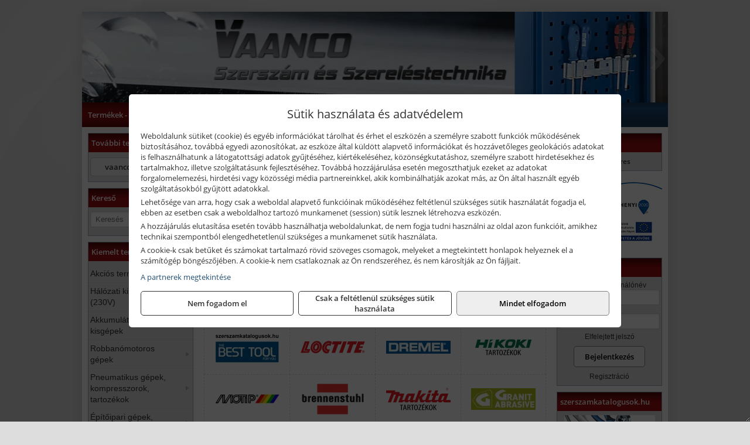

--- FILE ---
content_type: text/html; charset=UTF-8
request_url: https://vaanco.hu/termekek/faz-ii-novelt-korrozioallosagu-acel-horgonycsapok-c52289.html
body_size: 15919
content:
<!DOCTYPE html>
<html lang="hu">
<head><meta charset="utf-8">
<title>FAZ II növelt korrózióállóságú acél horgonycsapok | VAANCO BT.</title>
<meta name="description" content="Forgalmazunk felhasználók és viszonteladók részére szerszámokat, kötőelemeket, ragasztóanyagokat és egyéb szereléstechnikai termékeket, munkaeszközöket." />
<meta name="robots" content="all" />
<link href="https://vaanco.hu/termekek/faz-ii-novelt-korrozioallosagu-acel-horgonycsapok-c52289.html" rel="canonical">
<meta name="application-name" content="VAANCO BT." />
<link rel="preload" href="https://vaanco.hu/images/fejlec/header.webp" as="image">
<link rel="dns-prefetch" href="https://www.googletagmanager.com">
<link rel="dns-prefetch" href="https://connect.facebook.net">
<link rel="dns-prefetch" href="https://fonts.gstatic.com">
<link rel="dns-prefetch" href="https://wimg.b-cdn.net">
<link rel="icon" type="image/png" href="https://vaanco.hu/images/favicon/favicon_16.png?v=1655731347" sizes="16x16" />
<link rel="apple-touch-icon-precomposed" sizes="57x57" href="https://vaanco.hu/images/favicon/favicon_57.png?v=1655731347" />
<link rel="apple-touch-icon-precomposed" sizes="60x60" href="https://vaanco.hu/images/favicon/favicon_60.png?v=1655731347" />
<link rel="apple-touch-icon-precomposed" sizes="72x72" href="https://vaanco.hu/images/favicon/favicon_72.png?v=1655731347" />
<link rel="apple-touch-icon-precomposed" sizes="76x76" href="https://vaanco.hu/images/favicon/favicon_76.png?v=1655731347" />
<link rel="apple-touch-icon-precomposed" sizes="114x114" href="https://vaanco.hu/images/favicon/favicon_114.png?v=1655731347" />
<link rel="apple-touch-icon-precomposed" sizes="120x120" href="https://vaanco.hu/images/favicon/favicon_120.png?v=1655731347" />
<link rel="apple-touch-icon-precomposed" sizes="144x144" href="https://vaanco.hu/images/favicon/favicon_144.png?v=1655731347" />
<link rel="apple-touch-icon-precomposed" sizes="152x152" href="https://vaanco.hu/images/favicon/favicon_152.png?v=1655731347" />
<link rel="icon" type="image/png" href="https://vaanco.hu/images/favicon/favicon_196.png?v=1655731347" sizes="196x196" />
<meta name="msapplication-TileImage" content="https://vaanco.hu/images/favicon/favicon_144.png?v=1655731347" />
<meta name="msapplication-square70x70logo" content="https://vaanco.hu/images/favicon/favicon_70.png?v=1655731347" />
<meta name="msapplication-square150x150logo" content="https://vaanco.hu/images/favicon/favicon_150.png?v=1655731347" />
<meta name="msapplication-square310x310logo" content="https://vaanco.hu/images/favicon/favicon_310.png?v=1655731347" />
<meta name="format-detection" content="telephone=no">
<meta property="fb:pages" content="178755125498364" />
<meta property="og:title" content="FAZ II növelt korrózióállóságú acél horgonycsapok" />
<meta property="og:description" content="Forgalmazunk felhasználók és viszonteladók részére szerszámokat, kötőelemeket, ragasztóanyagokat és egyéb szereléstechnikai termékeket, munkaeszközöket." />
<meta property="og:type" content="article" />
<meta property="og:image" content="https://wimg.b-cdn.net/cf6c050b309c903cf618c7a352ef587d/categories/faz_II_k_hcr_16325.png" />
<meta property="og:url" content="https://vaanco.hu/termekek/faz-ii-novelt-korrozioallosagu-acel-horgonycsapok-c52289.html" />
<meta property="og:locale" content="hu_HU" />
<link rel="search" type="application/opensearchdescription+xml" title="vaanco.hu" href="https://vaanco.hu/opensearch.xml" />
<link href="/css/style259_309803.css" rel="stylesheet" type="text/css">
<link href="/templates/w70106_uj/style.php?v=309803" rel="stylesheet" type="text/css">
<script>var init=[]</script>
<script src="https://vaanco.hu/js/files/jquery.min.js?v=1666858510" defer></script>
<script src="https://vaanco.hu/js/files/jquery-ui-core.min.js?v=1666851044" defer></script>
<script src="https://vaanco.hu/js/files/jquery.ui.touch-punch.min.js?v=1660049938" defer></script>
<script src="https://vaanco.hu/js/files/jquery.visible.min.js?v=1660049938" defer></script>
<script src="https://vaanco.hu/js/files/slick.min.js?v=1666857304" defer></script>
<script src="https://vaanco.hu/js/files/jquery.mask.min.js?v=1660049938" defer></script>
<script src="https://vaanco.hu/js/files/lazysizes.min.js?v=1660049938" defer></script>
<script src="/js/script259_305976.js" data-url="https://vaanco.hu" data-mode="1" defer></script>
<script async src='https://www.googletagmanager.com/gtag/js?id=G-FDYRN7RNMQ'></script>
<script>window.dataLayer = window.dataLayer || [];function gtag(){dataLayer.push(arguments);}gtag('js', new Date());
gtag('consent', 'default', { 'ad_storage': 'denied', 'ad_user_data': 'denied', 'ad_personalization': 'denied', 'analytics_storage': 'denied' });gtag('config', 'G-FDYRN7RNMQ', {"anonymize_ip":true});
gtag('config', 'AW-482822240');
</script>
<script>sessionStorage.setItem('s', 'N3V6N3N2NmJ6anB0aGlaTHloTHd2Zz09');</script>
<style>
#imageBannerDouble_22_l .slide:nth-child(1) {
               animation: xfade_22_l 10s 5s infinite;
            }#imageBannerDouble_22_l .slide:nth-child(2) {
               animation: xfade_22_l 10s 0s infinite;
            }#imageBannerDouble_22_r .slide:nth-child(1) {
               animation: xfade_22_r 10s 5s infinite;
            }#imageBannerDouble_22_r .slide:nth-child(2) {
               animation: xfade_22_r 10s 0s infinite;
            }
@keyframes xfade_22_l {
   0%{
      opacity: 1;
      visibility: visible;
   }
   41% {
      opacity: 1;
      visibility: visible;
   }
   50% {
      opacity: 0;
      visibility: hidden;
   }
   91% {
      opacity: 0;
      visibility: hidden;
   }
   100% {
      opacity: 1;
      visibility: visible;
   }
}
@keyframes xfade_22_r {
   0%{
      opacity: 1;
      visibility: visible;
   }
   41% {
      opacity: 1;
      visibility: visible;
   }
   50% {
      opacity: 0;
      visibility: hidden;
   }
   91% {
      opacity: 0;
      visibility: hidden;
   }
   100% {
      opacity: 1;
      visibility: visible;
   }
}
</style>

<style>
#imageBanner_26 .slide:nth-child(1) {
         	   animation: xfade_26 20s 15s infinite;
         	}#imageBanner_26 .slide:nth-child(2) {
         	   animation: xfade_26 20s 10s infinite;
         	}#imageBanner_26 .slide:nth-child(3) {
         	   animation: xfade_26 20s 5s infinite;
         	}#imageBanner_26 .slide:nth-child(4) {
         	   animation: xfade_26 20s 0s infinite;
         	}
@keyframes xfade_26 {
   0%{
      opacity: 1;
      visibility: visible;
   }
   20.5% {
      opacity: 1;
      visibility: visible;
   }
   25% {
      opacity: 0;
      visibility: hidden;
   }
   95.5% {
      opacity: 0;
      visibility: hidden;
   }
   100% {
      opacity: 1;
      visibility: visible;
   }
}
</style>

<style>
#imageBanner_21 .slide:nth-child(1) {
         	   animation: xfade_21 15s 10s infinite;
         	}#imageBanner_21 .slide:nth-child(2) {
         	   animation: xfade_21 15s 5s infinite;
         	}#imageBanner_21 .slide:nth-child(3) {
         	   animation: xfade_21 15s 0s infinite;
         	}
@keyframes xfade_21 {
   0%{
      opacity: 1;
      visibility: visible;
   }
   27.33% {
      opacity: 1;
      visibility: visible;
   }
   33.33% {
      opacity: 0;
      visibility: hidden;
   }
   94% {
      opacity: 0;
      visibility: hidden;
   }
   100% {
      opacity: 1;
      visibility: visible;
   }
}
</style>

</head>
<body>
<div id="fb-root"></div>
							<script>(function(d, s, id) {
							  var js, fjs = d.getElementsByTagName(s)[0];
							  if (d.getElementById(id)) return;
							  js = d.createElement(s); js.id = id;
							  js.src = "https://connect.facebook.net/hu_HU/sdk.js#xfbml=1&version=v2.6";
							  fjs.parentNode.insertBefore(js, fjs);
							}(document, 'script', 'facebook-jssdk'));</script>
	<div class="glare"></div>
	<div style="text-align:center">
		<div class="tmpl-sheet">
						<div class="tmpl-header">
				<div class='tmpl-module'><div class='tmpl-moduleBody'><div id="imageSlider_19" class="imageSlider" style="max-height:155px">
            <div class="slide">
            <a href="https://vaanco.hu/rolunk/kapcsolat.html" target="_self" >
                                    <img src="https://vaanco.hu/images/fejlec/header.webp" alt="Kép slider" />
                            </a>
        </div>
                    <div class="slide">
            <a href="https://vaanco.hu/termekek/muhelyszekreny-szerszamos-szekreny-c1045.html" target="_self" >
                                    <img data-lazy="https://vaanco.hu/images/fejlec/muhelyszekrenyek.webp" alt="Kép slider" />
                            </a>
        </div>
                    <div class="slide">
            <a href="https://vaanco.hu/akkufelujitas.html" target="_self" >
                                    <img data-lazy="https://vaanco.hu/images/fejlec/A0525.webp" alt="Kép slider" />
                            </a>
        </div>
                    <div class="slide">
            <a href="https://vaanco.hu/feltetelek/szallitasi-feltetelek.html" target="_self" >
                                    <img data-lazy="https://vaanco.hu/images/fejlec/KSZ70303.webp" alt="Kép slider" />
                            </a>
        </div>
            </div>

<style>
#imageSlider_19 {
    min-height: 155px;
}

@media screen and (max-width: 900px) {
    #imageSlider_19 {
        min-height: calc(100vw * 155 / 1000);
    }
}
</style>

<script>
    init.push("setTimeout(function() { $('#imageSlider_19').slick({speed: 900, lazyLoad: 'progressive', easing: 'fade-in-out', autoplay: true, autoplaySpeed: 5000, pauseOnFocus: false, pauseOnHover: false, prevArrow: '<span class=\"slick_prev\">‹</span>', nextArrow: '<span class=\"slick_next\">›</span>' })}, 200)")
</script>
</div></div>
			</div>
			
						<div>
				<div class='tmpl-module tmpl-mobilemenu'><div class='tmpl-moduleBody'><ul class="tmpl-menu-horizontal "><li class="tmpl-menuitem active"><a class="active" href="https://vaanco.hu" target="_self">Termékek - Rendelés</a></li><li class="tmpl-menuitem "><a class="" href="https://vaanco.hu/feltetelek/vasarlasi-feltetelek.html" target="_self">Vásárlás</a></li><li class="tmpl-menuitem "><a class="" href="https://vaanco.hu/feltetelek/szallitasi-feltetelek.html" target="_self">Szállítás</a></li><li class="tmpl-menuitem "><a class="" href="https://vaanco.hu/akkufelujitas.html" target="_self">Akkufelújítás</a></li><li class="tmpl-menuitem "><a class="" href="https://vaanco.hu/gyakornoki-program.html" target="_self">Gyakornoki Program</a></li><li class="tmpl-menuitem "><a class="" href="https://vaanco.hu/rolunk/kapcsolat.html" target="_self">Kapcsolat</a></li><li class="tmpl-menuitem "><a class="" href="https://vaanco.hu/cegunkrol.html" target="_self">Cégünkről</a></li><li class="tmpl-menuitem "><a class="" href="https://vaanco.hu/szerszam-ajanlok.html" target="_self">Szerszámajánlók</a></li><li class="tmpl-menuitem "><a class="" href="https://vaanco.hu/blog.html" target="_self">Blog</a></li></ul></div></div>
			</div>
			
						<div class="tmpl-sidebar tmpl-sidebar-left">
				<div class='tmpl-module tmpl-module-block tmpl-mobilemenu'><div class='tmpl-moduleHeader'>További termékeink</div><div class='tmpl-moduleBody'>	<a class="externalLink" href="https://vaancoszerszam.hu" target="_blank" rel="noopener">vaancoszerszam.hu</a>
</div></div><div class='tmpl-module tmpl-module-block'><div class='tmpl-moduleHeader'>Kereső</div><div class='tmpl-moduleBody'>	<div class="pure-form pure-form-stacked">
	    <input class="searchFieldEs" type="text" placeholder="Keresés" autocomplete="off" aria-label="Keresés" value="">
	</div>
</div></div><div class='tmpl-module tmpl-module-block tmpl-mobilemenu'><div class='tmpl-moduleHeader'>Kiemelt termékcsoportok</div><div class='tmpl-moduleBody'>
<ul id="522092" class="sm sm-vertical sm-simple">
	<li><a href="https://vaanco.hu/termekek/akcios-termekek-cd0.html">Akciós termékek</a></li><li><a href="#">Hálózati kisgépek (230V)</a><ul><li><a href="https://vaanco.hu/termekek/h%C3%A1l%C3%B3zati+sarokcsiszol%C3%B3?title=H%C3%A1l%C3%B3zati+sarokcsiszol%C3%B3k&addTags&groupId=3">Hálózati sarokcsiszolók</a></li><li><a href="#">Hálózati fúrógépek, ütvefúrók</a><ul><li><a href="https://vaanco.hu/termekek/h%C3%A1l%C3%B3zati+f%C3%BAr%C3%B3g%C3%A9p?title=H%C3%A1l%C3%B3zati+f%C3%BAr%C3%B3g%C3%A9pek&addTags&groupId=114">Hálózati fúrógépek</a></li><li><a href="https://vaanco.hu/termekek/h%C3%A1l%C3%B3zati+%C3%BCtvef%C3%BAr%C3%B3?title=H%C3%A1l%C3%B3zati+%C3%BCtvef%C3%BAr%C3%B3k&addTags&groupId=115">Hálózati ütvefúrók</a></li></ul></li><li><a href="https://vaanco.hu/termekek/h%C3%A1l%C3%B3zati+f%C3%BAr%C3%B3kalap%C3%A1cs%2Ch%C3%A1l%C3%B3zati+f%C3%BAr%C3%B3-v%C3%A9s%C5%91kalap%C3%A1cs%2Ch%C3%A1l%C3%B3zati+v%C3%A9s%C5%91g%C3%A9p%2Ch%C3%A1l%C3%B3zati+v%C3%A9s%C5%91kalap%C3%A1cs?title=H%C3%A1l%C3%B3zati+f%C3%BAr%C3%B3kalap%C3%A1csok%2C+f%C3%BAr%C3%B3-v%C3%A9s%C5%91kalap%C3%A1csok%2C+v%C3%A9s%C5%91g%C3%A9pek&addTags&groupId=116">Hálózati fúrókalapácsok, fúró-vésőkalapácsok, vésőgépek</a></li><li><a href="https://vaanco.hu/termekek/h%C3%A1l%C3%B3zati+egyenescsiszol%C3%B3?title=H%C3%A1l%C3%B3zati+egyenescsiszol%C3%B3k&addTags&groupId=117">Hálózati egyenescsiszolók</a></li><li><a href="https://vaanco.hu/termekek/h%C3%A1l%C3%B3zati+gyalug%C3%A9p?title=H%C3%A1l%C3%B3zati+gyalug%C3%A9pek&addTags&groupId=118">Hálózati gyalugépek</a></li><li><a href="https://vaanco.hu/termekek/h%C3%A1l%C3%B3zati+fels%C5%91mar%C3%B3?title=H%C3%A1l%C3%B3zati+fels%C5%91mar%C3%B3k&addTags&groupId=177">Hálózati felsőmarók</a></li><li><a href="https://vaanco.hu/termekek/h%C3%A1l%C3%B3zati+%C3%A9lmar%C3%B3?title=H%C3%A1l%C3%B3zati+%C3%A9lmar%C3%B3k&addTags&groupId=181">Hálózati élmarók</a></li><li><a href="https://vaanco.hu/termekek/h%C3%A1l%C3%B3zati+f%C3%A9mk%C3%B6rf%C5%B1r%C3%A9sz?title=H%C3%A1l%C3%B3zati+f%C3%A9mv%C3%A1g%C3%B3+k%C3%B6rf%C5%B1r%C3%A9szek&addTags&groupId=180">Hálózati fémvágó körfűrészek</a></li><li><a href="https://vaanco.hu/termekek/h%C3%A1l%C3%B3zati+k%C3%B6rf%C5%B1r%C3%A9sz?title=H%C3%A1l%C3%B3zati+k%C3%B6rf%C5%B1r%C3%A9szek&addTags&groupId=179">Hálózati körfűrészek</a></li><li><a href="https://vaanco.hu/termekek/h%C3%A1l%C3%B3zati+szablyaf%C5%B1r%C3%A9sz?title=Orf%C5%B1r%C3%A9szek%2C+szablyaf%C5%B1r%C3%A9szek&addTags&groupId=209">Orfűrészek, szablyafűrészek</a></li><li><a href="https://vaanco.hu/termekek/h%C3%A1l%C3%B3zati+dekop%C3%ADrf%C5%B1r%C3%A9sz?title=H%C3%A1l%C3%B3zati+sz%C3%BAr%C3%B3f%C5%B1r%C3%A9szek%2C+dekop%C3%ADrf%C5%B1r%C3%A9szek&addTags&groupId=210">Hálózati szúrófűrészek, dekopírfűrészek</a></li><li><a href="https://vaanco.hu/termekek/h%C3%A1l%C3%B3zati+k%C3%A9zi+szalagcsiszol%C3%B3?title=H%C3%A1l%C3%B3zati+szalagcsiszol%C3%B3k&addTags&groupId=208">Hálózati szalagcsiszolók</a></li><li><a href="https://vaanco.hu/termekek/h%C3%A1l%C3%B3zati+excentercsiszol%C3%B3?title=H%C3%A1l%C3%B3zati+excentercsiszol%C3%B3k&addTags&groupId=211">Hálózati excentercsiszolók</a></li><li><a href="https://vaanco.hu/termekek/h%C3%A1l%C3%B3zati+rezg%C5%91csiszol%C3%B3?title=H%C3%A1l%C3%B3zati+rezg%C5%91csiszol%C3%B3k&addTags&groupId=212">Hálózati rezgőcsiszolók</a></li><li><a href="https://vaanco.hu/termekek/h%C3%A1l%C3%B3zati+deltacsiszol%C3%B3?title=H%C3%A1l%C3%B3zati+deltacsiszol%C3%B3k&addTags&groupId=213">Hálózati deltacsiszolók</a></li></ul></li><li><a href="#">Akkumulátoros kisgépek</a><ul><li><a href="https://vaanco.hu/termekek/akkumul%C3%A1toros+csavarbehajt%C3%B3%2Cakkumul%C3%A1toros+f%C3%BAr%C3%B3-csavaroz%C3%B3%2Cakkumul%C3%A1toros+sarokf%C3%BAr%C3%B3-csavaroz%C3%B3?title=Akkumul%C3%A1toros+csavarbehajt%C3%B3k%2C+f%C3%BAr%C3%B3-csavaroz%C3%B3k&addTags&groupId=6">Akkumulátoros csavarbehajtók, fúró-csavarozók</a></li><li><a href="https://vaanco.hu/termekek/akkumul%C3%A1toros+%C3%BCtvef%C3%BAr%C3%B3-csavaroz%C3%B3?title=Akkumul%C3%A1toros+%C3%BCtvef%C3%BAr%C3%B3-csavaroz%C3%B3k&addTags&groupId=196">Akkumulátoros ütvefúró-csavarozók</a></li><li><a href="https://vaanco.hu/termekek/akkumul%C3%A1toros+%C3%BCtvecsavaroz%C3%B3?title=Akkumul%C3%A1toros+%C3%BCtvecsavaroz%C3%B3k&addTags&groupId=197">Akkumulátoros ütvecsavarozók</a></li><li><a href="https://vaanco.hu/termekek/akkumul%C3%A1toros+f%C3%BAr%C3%B3kalap%C3%A1cs%2Cakkumul%C3%A1toros+%C3%BCtvef%C3%BAr%C3%B3?title=Akkumul%C3%A1toros+f%C3%BAr%C3%B3kalap%C3%A1csok%2C+%C3%BCtvef%C3%BAr%C3%B3k+SDS+befog%C3%A1ssal&addTags&groupId=191">Akkumulátoros fúrókalapácsok, ütvefúrók SDS befogással</a></li><li><a href="https://vaanco.hu/termekek/akkumul%C3%A1toros+sarokcsiszol%C3%B3?title=Akkumul%C3%A1toros+sarokcsiszol%C3%B3k&addTags&groupId=7">Akkumulátoros sarokcsiszolók</a></li><li><a href="https://vaanco.hu/termekek/akkumul%C3%A1toros+szablyaf%C5%B1r%C3%A9sz?title=Akkumul%C3%A1toros+szablyaf%C5%B1r%C3%A9szek&addTags&groupId=8">Akkumulátoros szablyafűrészek</a></li><li><a href="https://vaanco.hu/termekek/akkus+szalagf%C5%B1r%C3%A9sz?title=Akkumul%C3%A1toros+szalagf%C5%B1r%C3%A9szek&addTags&groupId=94">Akkumulátoros szalagfűrészek</a></li><li><a href="https://vaanco.hu/termekek/akkumul%C3%A1toros+k%C3%B6rf%C5%B1r%C3%A9sz?title=Akkumul%C3%A1toros+k%C3%B6rf%C5%B1r%C3%A9szek&addTags&groupId=95">Akkumulátoros körfűrészek</a></li><li><a href="https://vaanco.hu/termekek/akkumul%C3%A1toros+dekop%C3%ADrf%C5%B1r%C3%A9sz?title=Akkumul%C3%A1toros+dekop%C3%ADrf%C5%B1r%C3%A9szek&addTags&groupId=193">Akkumulátoros dekopírfűrészek</a></li><li><a href="https://vaanco.hu/termekek/akkumul%C3%A1toros+gyalug%C3%A9p?title=Akkumul%C3%A1toros+gyalug%C3%A9pek&addTags&groupId=192">Akkumulátoros gyalugépek</a></li></ul></li><li><a href="#">Robbanómotoros gépek</a><ul><li><a href="https://vaanco.hu/termekek/%C3%A1ramfejleszt%C5%91?title=%C3%81ramfejleszt%C5%91k&addTags&groupId=48">Áramfejlesztők</a></li><li><a href="https://vaanco.hu/termekek/benzinmotoros+f%C5%B1ny%C3%ADr%C3%B3?title=Benzinmotoros+f%C5%B1ny%C3%ADr%C3%B3k&addTags&groupId=49">Benzinmotoros fűnyírók</a></li><li><a href="https://vaanco.hu/termekek/benzinmotoros+l%C3%A1ncf%C5%B1r%C3%A9sz?title=Benzinmotoros+l%C3%A1ncf%C5%B1r%C3%A9szek&addTags&groupId=50">Benzinmotoros láncfűrészek</a></li><li><a href="https://vaanco.hu/termekek/benzinmotoros+f%C5%B1kasza?title=Benzinmotoros+f%C5%B1kasz%C3%A1k&addTags&groupId=51">Benzinmotoros fűkaszák</a></li><li><a href="https://vaanco.hu/termekek/benzinmotoros+kap%C3%A1l%C3%B3g%C3%A9p?title=Kap%C3%A1l%C3%B3g%C3%A9pek&addTags&groupId=173">Kapálógépek</a></li><li><a href="https://vaanco.hu/termekek/benzinmotoros+f%C3%B6ldf%C3%BAr%C3%B3%2Cbenzinmotoros+talajf%C3%BAr%C3%B3?title=Benzinmotoros+f%C3%B6ldf%C3%BAr%C3%B3k%2C+talajf%C3%BAr%C3%B3k&addTags&groupId=174">Benzinmotoros földfúrók, talajfúrók</a></li><li><a href="https://vaanco.hu/termekek/lapvibr%C3%A1tor?title=Benzinmotoros+lapvibr%C3%A1torok&addTags&groupId=194">Benzinmotoros lapvibrátorok</a></li><li><a href="https://vaanco.hu/termekek/aljzatv%C3%A1g%C3%B3?title=Benzinmotoros+aljzatv%C3%A1g%C3%B3k%2C+aszfaltv%C3%A1g%C3%B3k&addTags&groupId=214">Benzinmotoros aljzatvágók, aszfaltvágók</a></li><li><a href="https://vaanco.hu/termekek/robban%C3%B3motoros+szivatty%C3%BA%2Cbenzinmotoros+szivatty%C3%BA?title=Robban%C3%B3motoros+szivatty%C3%BAk&addTags&groupId=216">Robbanómotoros szivattyúk</a></li><li><a href="https://vaanco.hu/termekek/benzinmotoros+permetez%C5%91?title=Robban%C3%B3motoros+permetez%C5%91k&addTags&groupId=217">Robbanómotoros permetezők</a></li></ul></li><li><a href="#">Pneumatikus gépek, kompresszorok, tartozékok</a><ul><li><a href="https://vaanco.hu/termekek/pneumatikus+sarokcsiszol%C3%B3?title=Pneumatikus+sarokcsiszol%C3%B3k&addTags&groupId=18">Pneumatikus sarokcsiszolók</a></li><li><a href="https://vaanco.hu/termekek/pneumatikus+egyenescsiszol%C3%B3?title=Pneumatikus+egyenescsiszol%C3%B3k&addTags&groupId=56">Pneumatikus egyenescsiszolók</a></li><li><a href="https://vaanco.hu/termekek/pneumatikus+csavarbehajt%C3%B3?title=Pneumatikus+csavarbehajt%C3%B3k&addTags&groupId=20">Pneumatikus csavarbehajtók</a></li><li><a href="https://vaanco.hu/termekek/pneumatikus+f%C3%BAr%C3%B3g%C3%A9p?title=Pneumatikus+f%C3%BAr%C3%B3g%C3%A9pek&addTags&groupId=17">Pneumatikus fúrógépek</a></li><li><a href="https://vaanco.hu/termekek/l%C3%A9gkulcs%2Cracsnis+l%C3%A9gkulcs?title=L%C3%A9gkulcsok&addTags&groupId=58">Légkulcsok</a></li><li><a href="https://vaanco.hu/termekek/pneumatikus+excentercsiszol%C3%B3?title=Pneumatikus+excentercsiszol%C3%B3k&addTags&groupId=59">Pneumatikus excentercsiszolók</a></li><li><a href="https://vaanco.hu/termekek/pneumatikus+rezg%C5%91csiszol%C3%B3?title=Pneumatikus+rezg%C5%91csiszol%C3%B3k&addTags&groupId=60">Pneumatikus rezgőcsiszolók</a></li><li><a href="#">Pneumatikus tűzőgépek, szegezők</a><ul><li><a href="https://vaanco.hu/termekek/pneumatikus+t%C5%B1z%C5%91g%C3%A9p?title=Pneumatikus+t%C5%B1z%C5%91g%C3%A9pek&addTags&groupId=80">Pneumatikus tűzőgépek</a></li><li><a href="https://vaanco.hu/termekek/pneumatikus+szegez%C5%91?title=Pneumatikus+szegez%C5%91k&addTags&groupId=81">Pneumatikus szegezők</a></li><li><a href="https://vaanco.hu/termekek/pneumatikus+szegez%C5%91+%C3%A9s+t%C5%B1z%C5%91g%C3%A9p?title=Pneumatikus+kombin%C3%A1lt+szegez%C5%91k+%C3%A9s+t%C5%B1z%C5%91g%C3%A9pek&addTags&groupId=82">Pneumatikus kombinált szegezők és tűzőgépek</a></li></ul></li><li><a href="https://vaanco.hu/termekek/pneumatikus+popszegecsh%C3%BAz%C3%B3?title=Pneumatikus+popszegecsh%C3%BAz%C3%B3k&addTags&groupId=67">Pneumatikus popszegecshúzók</a></li><li><a href="https://vaanco.hu/termekek/pneumatikus+fest%C3%A9ksz%C3%B3r%C3%B3+pisztoly?title=Pneumatikus+fest%C3%A9ksz%C3%B3r%C3%B3+pisztolyok&addTags&groupId=68">Pneumatikus festékszóró pisztolyok</a></li><li><a href="https://vaanco.hu/termekek/pneumatikus+kartuskinyom%C3%B3+pisztoly?title=Pneumatikus+kartuskinyom%C3%B3k&addTags&groupId=69">Pneumatikus kartuskinyomók</a></li><li><a href="https://vaanco.hu/termekek/pneumatikus+pol%C3%ADroz%C3%B3?title=Pneumatikus+pol%C3%ADroz%C3%B3k&addTags&groupId=70">Pneumatikus polírozók</a></li><li><a href="https://vaanco.hu/termekek/pneumatikus+fel%C3%BClettiszt%C3%ADt%C3%B3k?title=Pneumatikus+fel%C3%BClettiszt%C3%ADt%C3%B3k&addTags&groupId=71">Pneumatikus felülettisztítók</a></li><li><a href="#">Pneumatikus vésőgépek, légkalapácsok</a><ul><li><a href="https://vaanco.hu/termekek/pneumatikus+v%C3%A9s%C5%91g%C3%A9p?title=Pneumatikus+v%C3%A9s%C5%91g%C3%A9pek&addTags&groupId=77">Pneumatikus vésőgépek</a></li><li><a href="https://vaanco.hu/termekek/l%C3%A9gkalap%C3%A1cs%2Cl%C3%A9gkalap%C3%A1cs+k%C3%A9szlet?title=L%C3%A9gkalap%C3%A1csok&addTags&groupId=78">Légkalapácsok</a></li></ul></li><li><a href="https://vaanco.hu/termekek/gumiabroncs+f%C3%BAvat%C3%B3+pisztoly?title=Gumiabroncs+f%C3%BAvat%C3%B3+pisztolyok&addTags&groupId=66">Gumiabroncs fúvató pisztolyok</a></li><li><a href="https://vaanco.hu/termekek/lef%C3%BAvat%C3%B3+pisztoly%2Chossz%C3%BA+lef%C3%BAvat%C3%B3+pisztoly?title=Lef%C3%BAvat%C3%B3+pisztolyok&addTags&groupId=65">Lefúvató pisztolyok</a></li><li><a href="https://vaanco.hu/termekek/kompresszor?title=Kompresszorok&addTags&groupId=19">Kompresszorok</a></li><li><a href="#">Pneumatika tömlők, tartozékok, rendszerelemek</a><ul><li><a href="https://vaanco.hu/termekek/pneumatika+t%C3%B6ml%C5%91%2Cpneumatika+t%C3%B6ml%C5%91dob?title=Pneumatika+t%C3%B6ml%C5%91k%2C+szerelt+t%C3%B6ml%C5%91k&addTags&groupId=73">Pneumatika tömlők, szerelt tömlők</a></li><li><a href="https://vaanco.hu/termekek/leveg%C5%91el%C5%91k%C3%A9sz%C3%ADt%C5%91?title=Leveg%C5%91el%C5%91k%C3%A9sz%C3%ADt%C5%91k&addTags&groupId=74">Levegőelőkészítők</a></li><li><a href="https://vaanco.hu/termekek/nyom%C3%A1skapcsol%C3%B3?title=Nyom%C3%A1skapcsol%C3%B3k&addTags&groupId=75">Nyomáskapcsolók</a></li><li><a href="https://vaanco.hu/termekek/nyom%C3%A1sszab%C3%A1lyoz%C3%B3?title=Nyom%C3%A1sszab%C3%A1lyz%C3%B3k&addTags&groupId=92">Nyomásszabályzók</a></li><li><a href="https://vaanco.hu/termekek/manom%C3%A9ter?title=Manom%C3%A9terek&addTags&groupId=91">Manométerek</a></li><li><a href="https://vaanco.hu/termekek/v%C3%ADzlev%C3%A1laszt%C3%B3%2Csz%C5%B1r%C5%91-szab%C3%A1lyz%C3%B3?title=Sz%C5%B1r%C5%91szab%C3%A1lyz%C3%B3k%2C+v%C3%ADzlev%C3%A1laszt%C3%B3k&addTags&groupId=93">Szűrőszabályzók, vízleválasztók</a></li><li><a href="https://vaanco.hu/termekek/olajz%C3%B3?title=Olajoz%C3%B3k&addTags&groupId=96">Olajozók</a></li></ul></li></ul></li><li><a href="#">Építőipari gépek, berendezések</a><ul><li><a href="https://vaanco.hu/termekek/lapvibr%C3%A1tor?title=Lapvibr%C3%A1torok&addTags&groupId=14">Lapvibrátorok</a></li><li><a href="https://vaanco.hu/termekek/d%C3%B6ng%C3%B6l%C5%91g%C3%A9p?title=D%C3%B6ng%C3%B6l%C5%91g%C3%A9pek&addTags&groupId=15">Döngölőgépek</a></li><li><a href="https://vaanco.hu/termekek/betonsim%C3%ADt%C3%B3%2Cvibrogerenda?title=Rotoros+betonsim%C3%ADt%C3%B3k%2C+vibrogerend%C3%A1k&addTags&groupId=97">Rotoros betonsimítók, vibrogerendák</a></li><li><a href="https://vaanco.hu/termekek/betonvibr%C3%A1tor?title=Betonvibr%C3%A1torok&addTags&groupId=98">Betonvibrátorok</a></li><li><a href="https://vaanco.hu/termekek/f%C3%BAr%C3%B3kalap%C3%A1cs%2Cf%C3%BAr%C3%B3-v%C3%A9s%C5%91kalap%C3%A1cs?title=F%C3%BAr%C3%B3kalap%C3%A1csok%2C+kombikalap%C3%A1csok&addTags&groupId=243">Fúrókalapácsok, kombikalapácsok</a></li><li><a href="https://vaanco.hu/termekek/v%C3%A9s%C5%91g%C3%A9p%2Cv%C3%A9s%C5%91kalap%C3%A1cs?title=V%C3%A9s%C5%91g%C3%A9pek&addTags&groupId=99">Vésőgépek</a></li><li><a href="https://vaanco.hu/termekek/bont%C3%B3kalap%C3%A1cs?title=Bont%C3%B3kalap%C3%A1csok&addTags&groupId=100">Bontókalapácsok</a></li><li><a href="https://vaanco.hu/termekek/aljzatv%C3%A1g%C3%B3?title=Aljzatv%C3%A1g%C3%B3k%2C+aszfaltv%C3%A1g%C3%B3k&addTags&groupId=215">Aljzatvágók, aszfaltvágók</a></li><li><a href="https://vaanco.hu/termekek/k%C5%91roppant%C3%B3?title=K%C5%91roppant%C3%B3k&addTags&groupId=101">Kőroppantók</a></li><li><a href="https://vaanco.hu/termekek/betonkever%C5%91?title=Betonkever%C5%91k&addTags&groupId=13">Betonkeverők</a></li><li><a href="https://vaanco.hu/termekek/vibrohenger?title=Vibrohengerek&addTags&groupId=102">Vibrohengerek</a></li><li><a href="https://vaanco.hu/termekek/mechanikus+csempev%C3%A1g%C3%B3%2Ccsempev%C3%A1g%C3%B3?title=Mechanikus+csempev%C3%A1g%C3%B3k&addTags&groupId=204">Mechanikus csempevágók</a></li><li><a href="https://vaanco.hu/termekek/csempev%C3%A1g%C3%B3+g%C3%A9p?title=Csempev%C3%A1g%C3%B3+g%C3%A9pek&addTags&groupId=205">Csempevágó gépek</a></li><li><a href="https://vaanco.hu/termekek/%C3%A1llv%C3%A1ny%2Cszintez%C5%91m%C5%B1szer+%C3%A1llv%C3%A1ny%2Cg%C3%A9rv%C3%A1g%C3%B3+%C3%A1llv%C3%A1ny%2Cl%C3%A9tra%C3%A1llv%C3%A1ny%2Cl%C3%A1mpa+%C3%A1llv%C3%A1ny%2Cgurul%C3%B3%C3%A1llv%C3%A1ny%2Calum%C3%ADnium+%C3%A1llv%C3%A1ny?title=Munka%C3%A1llv%C3%A1nyok&addTags&groupId=52">Állványok, munkaállványok</a></li><li><a href="https://vaanco.hu/termekek/f%C3%A9nytorony%2C%C3%A1llv%C3%A1nyos+l%C3%A1mpa%2Ct%C3%A9rmegvil%C3%A1g%C3%ADt%C3%B3+l%C3%A1mpa?title=F%C3%A9nytornyok%2C+t%C3%A9rmegvil%C3%A1g%C3%ADt%C3%B3k&addTags&groupId=227">Fénytornyok, térmegvilágítók</a></li></ul></li><li><a href="#">Kerti és erdészeti gépek</a><ul><li><a href="https://vaanco.hu/termekek/s%C3%B6v%C3%A9nyv%C3%A1g%C3%B3?title=S%C3%B6v%C3%A9nyv%C3%A1g%C3%B3k&addTags&groupId=11">Sövényvágók</a></li><li><a href="https://vaanco.hu/termekek/f%C3%B6ldf%C3%BAr%C3%B3%2Ctalajf%C3%BAr%C3%B3?title=F%C3%B6ldf%C3%BAr%C3%B3k%2C+talajf%C3%BAr%C3%B3k&addTags&groupId=175">Földfúrók, talajfúrók</a></li><li><a href="https://vaanco.hu/termekek/f%C5%B1ny%C3%ADr%C3%B3?title=F%C5%B1ny%C3%ADr%C3%B3k&addTags&groupId=10">Fűnyírók</a></li><li><a href="https://vaanco.hu/termekek/gyepszell%C5%91ztet%C5%91?title=Gyepszell%C5%91ztet%C5%91k&addTags&groupId=220">Gyepszellőztetők</a></li><li><a href="https://vaanco.hu/termekek/f%C5%B1kasza%2Cf%C5%B1szeg%C3%A9lyny%C3%ADr%C3%B3?title=F%C5%B1kasz%C3%A1k%2C+f%C5%B1szeg%C3%A9lyny%C3%ADr%C3%B3k&addTags&groupId=206">Fűkaszák, fűszegélynyírók</a></li><li><a href="https://vaanco.hu/termekek/kap%C3%A1l%C3%B3g%C3%A9p?title=Kap%C3%A1l%C3%B3g%C3%A9pek&addTags&groupId=176">Kapálógépek</a></li><li><a href="https://vaanco.hu/termekek/l%C3%A1ncf%C5%B1r%C3%A9sz?title=L%C3%A1ncf%C5%B1r%C3%A9szek&addTags&groupId=199">Láncfűrészek</a></li><li><a href="https://vaanco.hu/termekek/benzinmotoros+permetez%C5%91%2Cakkumul%C3%A1toros+permetez%C5%91%2Cakkumul%C3%A1toros+k%C3%B6dpermetez%C5%91?title=Permetez%C5%91k&addTags&groupId=219">Permetezők</a></li><li><a href="https://vaanco.hu/termekek/%C3%A1gapr%C3%ADt%C3%B3?title=Apr%C3%ADt%C3%B3g%C3%A9pek%2C+%C3%A1gapr%C3%ADt%C3%B3k&addTags&groupId=221">Aprítógépek, ágaprítók</a></li><li><a href="https://vaanco.hu/termekek/lombf%C3%BAv%C3%B3%2Clombsz%C3%ADv%C3%B3?title=Lombf%C3%BAv%C3%B3k%2C+lombsz%C3%ADv%C3%B3k&addTags&groupId=241">Lombfúvók, lombszívók</a></li></ul></li><li><a href="#">Asztali és telepített gépek</a><ul><li><a href="https://vaanco.hu/termekek/asztali+k%C3%B6rf%C5%B1r%C3%A9sz?title=Asztali+k%C3%B6rf%C5%B1r%C3%A9szg%C3%A9pek&addTags&groupId=103">Asztali körfűrészgépek</a></li><li><a href="https://vaanco.hu/termekek/asztali+gyalu%2Cvastagol%C3%B3+gyalug%C3%A9p%2Casztali+gyalug%C3%A9p?title=Asztali+gyalug%C3%A9pek&addTags&groupId=104">Asztali gyalugépek</a></li><li><a href="https://vaanco.hu/termekek/asztali+lombf%C5%B1r%C3%A9sz?title=Asztali+lombf%C5%B1r%C3%A9szek&addTags&groupId=105">Asztali lombfűrészek</a></li><li><a href="#">Szalagfűrészek</a><ul><li><a href="https://vaanco.hu/termekek/asztali+f%C3%A9mipari+szalagf%C5%B1r%C3%A9sz?title=F%C3%A9mipari+szalagf%C5%B1r%C3%A9szek&addTags&groupId=107">Fémipari szalagfűrészek</a></li><li><a href="https://vaanco.hu/termekek/faipari+szalagf%C5%B1r%C3%A9sz?title=Faipari+szalagf%C5%B1r%C3%A9szek&addTags&groupId=108">Faipari szalagfűrészek</a></li></ul></li><li><a href="#">Esztergagépek</a><ul><li><a href="https://vaanco.hu/termekek/f%C3%A9meszterga?title=F%C3%A9meszterg%C3%A1k&addTags&groupId=110">Fémesztergák</a></li><li><a href="https://vaanco.hu/termekek/faeszterga%2Cfaeszterga+m%C3%A1sol%C3%B3egys%C3%A9ggel?title=Faeszterg%C3%A1k&addTags&groupId=111">Faesztergák</a></li></ul></li><li><a href="https://vaanco.hu/termekek/lemezhajl%C3%ADt%C3%B3+g%C3%A9p%2Clemezhenger%C3%ADt%C5%91+g%C3%A9p%2Ck%C3%B6rhajl%C3%ADt%C3%B3g%C3%A9p%2Clemezmegmunk%C3%A1l%C3%B3+g%C3%A9p?title=Lemezhajl%C3%ADt%C3%B3+%C3%A9s+lemezmegmunk%C3%A1l%C3%B3++g%C3%A9pek&addTags&groupId=200">Lemezhajlító és lemezmegmunkáló  gépek</a></li><li><a href="https://vaanco.hu/termekek/kett%C5%91s+k%C3%B6sz%C3%B6r%C5%B1?title=Kett%C5%91s+k%C3%B6sz%C3%B6r%C5%B1k&addTags&groupId=201">Kettős köszörűk</a></li><li><a href="https://vaanco.hu/termekek/kombin%C3%A1lt+csiszol%C3%B3g%C3%A9p%2Ckombi+k%C3%B6sz%C3%B6r%C5%B1%2Cnedves+%C3%A9s+sz%C3%A1raz+k%C3%B6sz%C3%B6r%C5%B1?title=Kombin%C3%A1lt+csiszol%C3%B3g%C3%A9pek%2C+kombi+k%C3%B6sz%C3%B6r%C5%B1k&addTags&groupId=202">Kombinált csiszológépek, kombi köszörűk</a></li><li><a href="https://vaanco.hu/termekek/asztali+f%C3%A9mk%C3%B6rf%C5%B1r%C3%A9szek?title=Asztali+f%C3%A9mk%C3%B6rf%C5%B1r%C3%A9szek&addTags&groupId=203">Asztali fémkörfűrészek</a></li><li><a href="https://vaanco.hu/termekek/g%C3%A9rv%C3%A1g%C3%B3?title=G%C3%A9rv%C3%A1g%C3%B3+g%C3%A9pek&addTags&groupId=232">Gérvágó gépek</a></li></ul></li><li><a href="#">Műszerek, digitális mérőeszközök</a><ul><li><a href="https://vaanco.hu/termekek/l%C3%A9zeres+t%C3%A1vols%C3%A1gm%C3%A9r%C5%91?title=L%C3%A9zeres+t%C3%A1vols%C3%A1gm%C3%A9r%C5%91k&addTags&groupId=120">Lézeres távolságmérők</a></li><li><a href="https://vaanco.hu/termekek/l%C3%A9zeres+h%C5%91m%C3%A9r%C5%91%2Cinfra+h%C5%91m%C3%A9r%C5%91%2Cdigit%C3%A1lis+h%C5%91m%C3%A9r%C5%91%2Ch%C5%91m%C3%A9r%C5%91-szonda?title=H%C5%91m%C3%A9r%C5%91k&addTags&groupId=121">Hőmérők</a></li><li><a href="https://vaanco.hu/termekek/multim%C3%A9ter%2Cdigit%C3%A1lis+multim%C3%A9ter?title=Multim%C3%A9terek&addTags&groupId=122">Multiméterek</a></li><li><a href="https://vaanco.hu/termekek/akkumul%C3%A1tor+teszter?title=Akkumul%C3%A1tor+teszterek&addTags&groupId=123">Akkumulátor teszterek</a></li><li><a href="https://vaanco.hu/termekek/digit%C3%A1lis+v%C3%ADzm%C3%A9rt%C3%A9k%2Cdigit%C3%A1lis+sz%C3%B6gm%C3%A9r%C5%91?title=Digit%C3%A1lis+v%C3%ADzm%C3%A9rt%C3%A9kek%2C+sz%C3%B6gm%C3%A9r%C5%91k&addTags&groupId=147">Digitális vízmértékek, szögmérők</a></li><li><a href="https://vaanco.hu/termekek/digit%C3%A1lis+mikrom%C3%A9ter?title=Digit%C3%A1lis+mikrom%C3%A9terek&addTags&groupId=164">Digitális mikrométerek</a></li><li><a href="https://vaanco.hu/termekek/digit%C3%A1lis+tol%C3%B3m%C3%A9r%C5%91%2C%C3%B3r%C3%A1s+tol%C3%B3m%C3%A9r%C5%91%2Cdigit%C3%A1lis+m%C3%A9lys%C3%A9gm%C3%A9r%C5%91%2Cm%C3%A9r%C5%91%C3%B3r%C3%A1s+m%C3%A9lys%C3%A9gm%C3%A9r%C5%91?title=Digit%C3%A1lis+%C3%A9s+%C3%B3r%C3%A1s+tol%C3%B3m%C3%A9r%C5%91k%2C+m%C3%A9lys%C3%A9gm%C3%A9r%C5%91k&addTags&groupId=231">Digitális és órás tolómérők, mélységmérők</a></li><li><a href="https://vaanco.hu/termekek/optikai+szintez%C5%91?title=Optikai+szintez%C5%91k&addTags&groupId=233">Optikai szintezők</a></li><li><a href="https://vaanco.hu/termekek/l%C3%A9zeres+szintez%C5%91%2Cvonall%C3%A9zer%2Cforg%C3%B3l%C3%A9zer?title=L%C3%A9zeres+szintez%C5%91k&addTags&groupId=119">Lézeres szintezők</a></li><li><a href="https://vaanco.hu/termekek/falszkenner?title=Falszkennerek&addTags&groupId=228">Falszkennerek</a></li></ul></li><li><a href="#">Mechanikus mérőeszközök</a><ul><li><a href="https://vaanco.hu/termekek/m%C3%A9r%C5%91szalag?title=M%C3%A9r%C5%91szalagok&addTags&groupId=163">Mérőszalagok</a></li><li><a href="https://vaanco.hu/termekek/tol%C3%B3m%C3%A9r%C5%91?title=Tol%C3%B3m%C3%A9r%C5%91k&addTags&groupId=159">Tolómérők</a></li><li><a href="https://vaanco.hu/termekek/mikrom%C3%A9ter?title=Mikrom%C3%A9terek&addTags&groupId=160">Mikrométerek</a></li><li><a href="https://vaanco.hu/termekek/m%C3%A9lys%C3%A9gm%C3%A9r%C5%91?title=M%C3%A9lys%C3%A9gm%C3%A9r%C5%91k&addTags&groupId=161">Mélységmérők</a></li><li><a href="https://vaanco.hu/termekek/magass%C3%A1gm%C3%A9r%C5%91?title=Magass%C3%A1gm%C3%A9r%C5%91k&addTags&groupId=162">Magasságmérők</a></li><li><a href="https://vaanco.hu/termekek/m%C3%A9r%C5%91ker%C3%A9k?title=M%C3%A9r%C5%91kerekek&addTags&groupId=229">Mérőkerekek</a></li><li><a href="https://vaanco.hu/termekek/vonalz%C3%B3%2Csz%C3%B6gm%C3%A1sol%C3%B3%2Cder%C3%A9ksz%C3%B6g?title=Vonalz%C3%B3k%2C+der%C3%A9ksz%C3%B6gek%2C+sz%C3%B6gm%C3%A1sol%C3%B3k&addTags&groupId=230">Vonalzók, derékszögek, szögmásolók</a></li><li><a href="https://vaanco.hu/kereses?keyword=nagy%C3%ADt%C3%B3&searchBox&title=Nagy%C3%ADt%C3%B3k&addTags&groupId=234">Nagyítók</a></li><li><a href="https://vaanco.hu/kereses?keyword=k%C3%B6rz%C5%91&searchBox&title=K%C3%B6rz%C5%91k&addTags&groupId=235">Körzők</a></li></ul></li><li><a href="#">Iroda, munkahely, műhelyberendezés</a><ul><li><a href="https://vaanco.hu/termekek/munkaasztal%2Csatupad?title=Munkaasztalok%2C+satupadok&addTags&groupId=143">Munkaasztalok, satupadok</a></li><li><a href="https://vaanco.hu/termekek/szerel%C5%91kocsi%2Cszersz%C3%A1mos+kocsi%2Cmoln%C3%A1rkocsi%2Cplat%C3%B3s+k%C3%A9zikocsi%2Cszersz%C3%A1mos+szekr%C3%A9ny%2Cfelszerelt+szersz%C3%A1mos+szekr%C3%A9ny?title=Szerel%C5%91kocsik%2C+szersz%C3%A1mos+szekr%C3%A9nyek%2C+moln%C3%A1rkocsik%2C+k%C3%A9zikocsik&addTags&groupId=144">Szerelőkocsik, szerszámos szekrények, molnárkocsik, kézikocsik</a></li><li><a href="https://vaanco.hu/termekek/powerbank?title=Powerbankok&addTags&groupId=136">Powerbankok</a></li><li><a href="https://vaanco.hu/termekek/led+l%C3%A1mpa%2Cled+f%C3%A9nyvet%C5%91%2Cled+csarnokvil%C3%A1g%C3%ADt%C3%B3+l%C3%A1mpatest%2Cspot+l%C3%A1mpa%2Cled+falmos%C3%B3+l%C3%A1mpatest%2C%C3%A1llv%C3%A1nyos+l%C3%A1mpa?title=L%C3%A1mpatestek%2C+megvil%C3%A1g%C3%ADt%C3%A1s&addTags&groupId=183">Lámpatestek, megvilágítás</a></li><li><a href="https://vaanco.hu/termekek/v%C3%A9szvil%C3%A1g%C3%ADt%C3%B3+l%C3%A1mpatest%2Cled+v%C3%A9szvil%C3%A1g%C3%ADt%C3%B3+l%C3%A1mpatest%2Cv%C3%A9szvil%C3%A1g%C3%ADt%C3%A1s+akkupakk?title=V%C3%A9szvil%C3%A1g%C3%ADt%C3%B3k%2C+ir%C3%A1nyf%C3%A9nyek&addTags&groupId=184">Vészvilágítók, irányfények</a></li><li><a href="https://vaanco.hu/termekek/akkumul%C3%A1toros+r%C3%A1di%C3%B3%2Cakkumul%C3%A1toros+bluetooth+hangsz%C3%B3r%C3%B3?title=Akkumul%C3%A1toros+r%C3%A1di%C3%B3k%2C+hangsz%C3%B3r%C3%B3k&addTags&groupId=244">Akkumulátoros rádiók, hangszórók</a></li><li><a href="https://vaanco.hu/termekek/f%C5%B1thet%C5%91+mell%C3%A9ny%2Cf%C5%B1thet%C5%91+pul%C3%B3ver%2Cf%C5%B1thet%C5%91+n%C5%91i+kab%C3%A1t%2Cf%C5%B1thet%C5%91+n%C5%91i+mell%C3%A9ny%2Cf%C5%B1thet%C5%91+kapucnis+kab%C3%A1t%2Cf%C5%B1thet%C5%91+kapucnis+pul%C3%B3ver%2Cf%C5%B1thet%C5%91+al%C3%A1%C3%B6lt%C3%B6zet?title=F%C5%B1thet%C5%91+ruh%C3%A1zat&addTags&groupId=245">Fűthető ruházat</a></li></ul></li><li><a href="#">Otthon, háztartás</a><ul><li><a href="https://vaanco.hu/termekek/szersz%C3%A1mtart%C3%B3%2Cszersz%C3%A1mt%C3%A1ska%2Cszortimenter%2Cszersz%C3%A1mos+t%C3%A1lca%2Cszersz%C3%A1mos+kocsi%2Cszersz%C3%A1mos+koffer?title=Szersz%C3%A1mt%C3%A1rol%C3%B3k&addTags&groupId=247">Szerszámtárolók</a></li><li><a href="https://vaanco.hu/termekek/akkumul%C3%A1tor+t%C3%B6lt%C5%91?title=Akkumul%C3%A1tor+t%C3%B6lt%C5%91k&addTags&groupId=190">Akkumulátor töltők</a></li><li><a href="https://vaanco.hu/termekek/h%C3%A1zi+v%C3%ADzm%C5%B1%2Ch%C3%A1zi+v%C3%ADzell%C3%A1t%C3%B3+automata?title=H%C3%A1zi+v%C3%ADzm%C5%B1vek&addTags&groupId=222">Házi vízművek</a></li><li><a href="https://vaanco.hu/termekek/%C3%A1llv%C3%A1nyos+l%C3%A1mpa%2Ct%C3%A9rmegvil%C3%A1g%C3%ADt%C3%B3+l%C3%A1mpa?title=%C3%81llv%C3%A1nyos+l%C3%A1mp%C3%A1k%2C+t%C3%A9rmegvil%C3%A1g%C3%ADt%C3%B3+l%C3%A1mp%C3%A1k&addTags&groupId=226">Állványos lámpák, térmegvilágító lámpák</a></li><li><a href="https://vaanco.hu/termekek/led+izz%C3%B3%2Cled+f%C3%A9nycs%C5%91%2Cenergiatakar%C3%A9kos+izz%C3%B3?title=Led+%C3%A9s+energiatakar%C3%A9kos+%C3%A9g%C5%91k&addTags&groupId=182">Led és energiatakarékos égők</a></li><li><a href="https://vaanco.hu/termekek/f%C3%A9lszer%C3%A1t+%C3%A9l%C5%B1+k%C3%A9s%2Cegyenes+%C3%A9l%C5%B1+k%C3%A9s%2Ck%C3%A9s%2Ck%C3%A9sk%C3%A9szlet%2Ckonyhai+k%C3%A9s%2Cken%C5%91k%C3%A9s%2Cfil%C3%A9z%C5%91k%C3%A9s%2Csajtk%C3%A9s%2Csteak+k%C3%A9s%2Cszak%C3%A1csk%C3%A9s%2Cz%C3%B6lds%C3%A9gk%C3%A9s%2Casztali+k%C3%A9s%2C%C3%B6sszecsukhat%C3%B3+zsebk%C3%A9s?title=K%C3%A9sek%2C+zsebk%C3%A9sek&addTags&groupId=250">Kések, zsebkések</a></li></ul></li><li><a href="#">Hobbi, szabadidő, utazás</a><ul><li><a href="#">Lámpák, fejlámpák, kempinglámpák, speciális lámpák</a><ul><li><a href="https://vaanco.hu/termekek/fejl%C3%A1mpa%2Cled+fejl%C3%A1mpa?title=Fejl%C3%A1mp%C3%A1k&addTags&groupId=154">Fejlámpák</a></li><li><a href="https://vaanco.hu/termekek/zsebl%C3%A1mpa%2Cled+zsebl%C3%A1mpa?title=Zsebl%C3%A1mp%C3%A1k&addTags&groupId=156">Zseblámpák</a></li><li><a href="https://vaanco.hu/termekek/led+munkal%C3%A1mpa%2Cipari+led+l%C3%A1mpa?title=Munkal%C3%A1mp%C3%A1k%2C+ipari+l%C3%A1mp%C3%A1k&addTags&groupId=157">Munkalámpák, ipari lámpák</a></li><li><a href="https://vaanco.hu/termekek/akkumul%C3%A1toros+l%C3%A1mpa?title=Akkumul%C3%A1toros+l%C3%A1mp%C3%A1k&addTags&groupId=223">Akkumulátoros lámpák</a></li></ul></li><li><a href="https://vaanco.hu/termekek/usb+t%C3%B6lt%C5%91%2Cusb+adapter%2Cpowerbank%2Cusb+%C3%A1talak%C3%ADt%C3%B3?title=USB+t%C3%B6lt%C5%91k%2C+adapterek%2C+powerbankok&addTags&groupId=151">USB töltők, adapterek, powerbankok</a></li><li><a href="https://vaanco.hu/termekek/akkumul%C3%A1toros+r%C3%A1di%C3%B3%2Cakkumul%C3%A1toros+bluetooth+hangsz%C3%B3r%C3%B3?title=Akkumul%C3%A1toros+r%C3%A1di%C3%B3k%2C+hangsz%C3%B3r%C3%B3k&addTags&groupId=224">Akkumulátoros rádiók, hangszórók</a></li><li><a href="https://vaanco.hu/termekek/multiszersz%C3%A1m%2Ckark%C3%B6t%C5%91+multiszersz%C3%A1m?title=Multiszersz%C3%A1mok&addTags&groupId=148">Multiszerszámok</a></li><li><a href="https://vaanco.hu/termekek/balta%2Cfejsze%2C%C3%A1csfejsze%2Ckemping+fejsze%2Cerdei+fejsze%2Chas%C3%ADt%C3%B3fejsze%2Cfav%C3%A1g%C3%B3+balta?title=Fejsz%C3%A9k%2C+balt%C3%A1k&addTags&groupId=152">Fejszék, balták</a></li><li><a href="https://vaanco.hu/termekek/f%C5%B1thet%C5%91+mell%C3%A9ny%2Cf%C5%B1thet%C5%91+pul%C3%B3ver%2Cf%C5%B1thet%C5%91+n%C5%91i+kab%C3%A1t%2Cf%C5%B1thet%C5%91+al%C3%A1%C3%B6lt%C3%B6zet%2Cf%C5%B1thet%C5%91+n%C5%91i+mell%C3%A9ny%2Cf%C5%B1thet%C5%91+kapucnis+kab%C3%A1t%2Cf%C5%B1thet%C5%91+kapucnis+pul%C3%B3ver?title=F%C5%B1thet%C5%91+ruh%C3%A1zat&addTags&groupId=246">Fűthető ruházat</a></li><li><a href="https://vaanco.hu/termekek/%C3%A1llv%C3%A1nyos+l%C3%A1mpa%2Ct%C3%A9rmegvil%C3%A1g%C3%ADt%C3%B3+l%C3%A1mpa?title=%C3%81llv%C3%A1nyos+l%C3%A1mp%C3%A1k&addTags&groupId=225">Állványos lámpák</a></li></ul></li><li><a href="#">Kert és udvar</a><ul><li><a href="#">Kerti kéziszerszámok, munkaeszközök</a><ul><li><a href="https://vaanco.hu/termekek/metsz%C5%91oll%C3%B3?title=Metsz%C5%91oll%C3%B3k&addTags&groupId=23">Metszőollók</a></li><li><a href="https://vaanco.hu/termekek/balta%2Cfejsze?title=Balt%C3%A1k%2C+fejsz%C3%A9k&addTags&groupId=24">Balták, fejszék</a></li><li><a href="https://vaanco.hu/termekek/s%C3%B6v%C3%A9nyv%C3%A1g%C3%B3+oll%C3%B3?title=S%C3%B6v%C3%A9nyv%C3%A1g%C3%B3+oll%C3%B3k&addTags&groupId=25">Sövényvágó ollók</a></li><li><a href="https://vaanco.hu/termekek/gereblye?title=Gerebly%C3%A9k&addTags&groupId=26">Gereblyék</a></li><li><a href="https://vaanco.hu/termekek/%C3%A1s%C3%B3%2C%C3%A1s%C3%B3lap%C3%A1t?title=%C3%81s%C3%B3k&addTags&groupId=169">Ásók</a></li><li><a href="https://vaanco.hu/termekek/lap%C3%A1t%2C%C3%A1s%C3%B3lap%C3%A1t%2Cgereblye-lap%C3%A1t?title=Lap%C3%A1tok&addTags&groupId=207">Lapátok</a></li><li><a href="https://vaanco.hu/termekek/permetez%C5%91%2Ch%C3%A1ti+permetez%C5%91?title=Permetez%C5%91k&addTags&groupId=170">Permetezők</a></li></ul></li><li><a href="#">Szivattyúk, házi vízművek</a><ul><li><a href="https://vaanco.hu/termekek/%C3%B6nt%C3%B6z%C5%91szivatty%C3%BA%2Ckerti+szivatty%C3%BA?title=%C3%96nt%C3%B6z%C5%91szivatty%C3%BAk%2C+kerti+szivatty%C3%BAk&addTags&groupId=29">Öntözőszivattyúk, kerti szivattyúk</a></li><li><a href="https://vaanco.hu/termekek/b%C3%BAv%C3%A1rszivatty%C3%BA%2Cmer%C3%BCl%C5%91szivatty%C3%BA%2Cm%C3%A9lyk%C3%BAt+szivatty%C3%BA?title=B%C3%BAv%C3%A1rszivatty%C3%BAk&addTags&groupId=36">Búvárszivattyúk, merülőszivattyúk, mélykúti szivattyúk</a></li><li><a href="https://vaanco.hu/termekek/h%C3%A1zi+v%C3%ADzm%C5%B1%2Ch%C3%A1zi+v%C3%ADzell%C3%A1t%C3%B3+automata?title=H%C3%A1zi+v%C3%ADzm%C5%B1vek&addTags&groupId=28">Házi vízművek</a></li></ul></li><li><a href="https://vaanco.hu/termekek/locsol%C3%A1stechnika%2Cfali+t%C3%B6ml%C5%91dob%2Clocsol%C3%B3t%C3%B6ml%C5%91?title=Locsol%C3%B3eszk%C3%B6z%C3%B6k%2C+t%C3%B6ml%C5%91k%2C+t%C3%B6ml%C5%91dobok&addTags&groupId=53">Locsolóeszközök, tömlők, tömlődobok</a></li><li><a href="https://vaanco.hu/termekek/%C3%B6nt%C3%B6z%C5%91rendszer?title=%C3%96nt%C3%B6z%C5%91rendszer+tartoz%C3%A9kok%2C+eszk%C3%B6z%C3%B6k&addTags&groupId=54">Öntözőrendszer tartozékok, eszközök</a></li><li><a href="#">Kerti gépek</a><ul><li><a href="https://vaanco.hu/termekek/f%C5%B1ny%C3%ADr%C3%B3?title=F%C5%B1ny%C3%ADr%C3%B3+g%C3%A9pek&addTags&groupId=84">Fűnyíró gépek</a></li><li><a href="https://vaanco.hu/termekek/s%C3%B6v%C3%A9nyv%C3%A1g%C3%B3?title=S%C3%B6v%C3%A9nyv%C3%A1g%C3%B3k&addTags&groupId=85">Sövényvágók</a></li><li><a href="https://vaanco.hu/termekek/f%C5%B1kasza?title=F%C5%B1kasz%C3%A1k&addTags&groupId=86">Fűkaszák</a></li><li><a href="https://vaanco.hu/termekek/f%C5%B1szeg%C3%A9lyny%C3%ADr%C3%B3?title=F%C5%B1szeg%C3%A9lyny%C3%ADr%C3%B3k&addTags&groupId=87">Fűszegélynyírók</a></li><li><a href="https://vaanco.hu/termekek/gyepszell%C5%91ztet%C5%91?title=Gyepszell%C5%91ztet%C5%91k&addTags&groupId=90">Gyepszellőztetők</a></li><li><a href="https://vaanco.hu/termekek/l%C3%A1ncf%C5%B1r%C3%A9sz?title=L%C3%A1ncf%C5%B1r%C3%A9szek&addTags&groupId=88">Láncfűrészek</a></li><li><a href="https://vaanco.hu/termekek/%C3%A1gapr%C3%ADt%C3%B3?title=%C3%81gapr%C3%ADt%C3%B3k&addTags&groupId=89">Ágaprítók</a></li><li><a href="https://vaanco.hu/termekek/akkumul%C3%A1toros+permetez%C5%91?title=Permetez%C5%91g%C3%A9pek&addTags&groupId=171">Permetezőgépek</a></li><li><a href="https://vaanco.hu/termekek/kap%C3%A1l%C3%B3g%C3%A9p?title=Kap%C3%A1l%C3%B3g%C3%A9pek&addTags&groupId=172">Kapálógépek</a></li><li><a href="https://vaanco.hu/termekek/talajf%C3%BAr%C3%B3%2Ctalajf%C3%BAr%C3%B3+sz%C3%A1r?title=Talajf%C3%BAr%C3%B3k%2C+f%C3%B6ldf%C3%BAr%C3%B3k&addTags&groupId=218">Talajfúrók, földfúrók</a></li><li><a href="https://vaanco.hu/termekek/lombf%C3%BAv%C3%B3%2Clombsz%C3%ADv%C3%B3?title=Lombf%C3%BAv%C3%B3k%2C+lombsz%C3%ADv%C3%B3k&addTags&groupId=242">Lombfúvók, lombszívók</a></li></ul></li><li><a href="https://vaanco.hu/termekek/kerti+keszty%C5%B1%2Ct%C3%A9li+v%C3%A1g%C3%A1sbiztos+v%C3%A9d%C5%91keszty%C5%B1%2Cv%C3%A1g%C3%A1sbiztos+v%C3%A9d%C5%91keszty%C5%B1?title=Kerti%2C+mez%C5%91gazdas%C3%A1gi+%C3%A9s+v%C3%A1g%C3%A1sbiztos+keszty%C5%B1k&addTags&groupId=195">Kerti, mezőgazdasági és vágásbiztos kesztyűk</a></li></ul></li></ul>

<script>
init.push("$('#522092').smartmenus({ hideTimeout: 3000, noMouseOver: true, subMenusMinWidth: '170px'	});");
</script></div></div><div class='tmpl-module tmpl-module-block'><div class='tmpl-moduleHeader'>Termékajánló</div><div class='tmpl-moduleBody'><script>init.push("loadRandomProduct('randomProduct_30', 0)")</script>

<div class="randomProduct" id="randomProduct_30">
    <div class="randomProductLoadingName"></div>
    <div class="randomProductLoadingImage"></div>

                        <div class="randomProductLoadingPrice"></div>
                            <div class="randomProductLoadingPrice"></div>
            </div></div></div><div class='tmpl-module tmpl-module-block tmpl-mobilemenu'><div class='tmpl-moduleHeader'>Termék kategóriák</div><div class='tmpl-moduleBody'><div class="tmpl-categories"><div><a href="https://vaanco.hu/termekek/akcios-termekek-cd0.html">Akciós termékek</a></div><div><a href="https://vaanco.hu/termekek/vedofelszereles-c1060.html">Védőfelszerelés</a></div><div><a href="https://vaanco.hu/termekek/olajemelo-c1059.html">Olajemelő</a></div><div><a href="https://vaanco.hu/termekek/femmegmunkalas-c1047.html">Fémmegmunkálás</a></div><div><a href="https://vaanco.hu/termekek/lezer-hegeszto-c1054.html">Lézer hegesztő</a></div><div><a href="https://vaanco.hu/termekek/szerszamkocsi-c1052.html">Szerszámkocsi</a></div><div><a href="https://vaanco.hu/termekek/muhelyszekreny-szerszamos-szekreny-c1045.html">Műhelyszekrény, szerszámos szekrény</a></div><div><a href="https://vaanco.hu/termekek/belso-csokozpontosito-c1061.html">Belső csőközpontosító</a></div><div><a href="https://vaanco.hu/termekek/ez-csokozpontositok-c1033.html">E/Z csőközpontosítók</a></div><div><a href="https://vaanco.hu/termekek/mitsubishi-es-walter-valtolapka-c1035.html">Mitsubishi és Walter Váltólapka</a></div><div><a href="https://vaanco.hu/termekek/refraktometer-adblue-c1036.html">Refraktométer AdBlue</a></div><div><a href="https://vaanco.hu/termekek/metabo-halozati-akkumulatoros-es-pneumatikus-gepek-muszerek-szivattyuk-c316.html">Metabo hálózati, akkumulátoros és pneumatikus gépek, műszerek, szivattyúk</a></div><div><a href="https://vaanco.hu/termekek/makita-es-makita-mt-halozati-kisgepek-c351.html">Makita és Makita MT hálózati kisgépek</a></div><div><a href="https://vaanco.hu/termekek/makita-es-makita-mt-akkus-kisgepek-c352.html">Makita és Makita MT akkus kisgépek</a></div><div><a href="https://vaanco.hu/termekek/makita-muszerek-lezeres-tavolsagmerok-c3516.html">Makita műszerek, lézeres távolságmérők</a></div><div><a href="https://vaanco.hu/termekek/makita-kerti-erdeszeti-gepek-es-kapcsozo-szegezogepek-c3567.html">Makita kerti, erdészeti gépek és kapcsozó-, szegezőgépek</a></div><div><a href="https://vaanco.hu/termekek/kiemelt-kennedy-senator-yamoto-indexa-altalanos-keziszerszamok-c5362.html">Kiemelt Kennedy, Senator, Yamoto, Indexa általános kéziszerszámok</a></div><div><a href="https://vaanco.hu/termekek/noga-sorjazo-szerszamok-c571.html">Noga sorjázó szerszámok</a></div><div><a href="https://vaanco.hu/termekek/extol-halozati-akkus-pneumatikus-gepek-kerti-gepek-es-szivattyuk-c4631.html">Extol hálózati, akkus, pneumatikus gépek, kerti gépek és szivattyúk</a></div><div><a href="https://vaanco.hu/termekek/kiemelt-fischer-rogzitestechnikai-termekek-c5254.html">Kiemelt Fischer rögzítéstechnikai termékek</a></div><div><a href="https://vaanco.hu/termekek/kiemelt-motip-termekek-c561.html">Kiemelt Motip termékek</a></div><div><a href="https://vaanco.hu/termekek/olfa-kesek-kaparok-pengek-es-kiegeszitok-c291915.html">Olfa kések, kaparók, pengék és kiegészítők</a></div><div><a href="https://vaanco.hu/termekek/technoflex-ntc-omaer-jeonil-es-egyeb-epitoipari-gepek-fenytornyok-c297.html">Technoflex, NTC, Omaer, Jeonil és egyéb építőipari gépek, fénytornyok</a></div><div><a href="https://vaanco.hu/termekek/aramfejlesztok-honda-kohler-deutz-lombardini-motorral-traktorhajtasu-aramfejlesztok-c298.html">Áramfejlesztők (Honda, Kohler, Deutz, Lombardini motorral), traktorhajtású áramfejlesztők</a></div><div><a href="https://vaanco.hu/termekek/honda-arven-san-es-egyeb-szivattyuk-tartozekok-c299.html">Honda, Arven, SAN és egyéb szivattyúk, tartozékok</a></div><div><a href="https://vaanco.hu/termekek/honda-termekek-egyeb-kerti-gepek-tartozekok-c2910.html">Honda termékek, egyéb kerti gépek, tartozékok</a></div><div><a href="https://vaanco.hu/termekek/hikoki-halozati-keziszerszamok-c2984.html">HiKoki hálózati kéziszerszámok</a></div><div><a href="https://vaanco.hu/termekek/hikoki-akkumulatoros-keziszerszamok-c2985.html">HiKoki akkumulátoros kéziszerszámok</a></div><div><a href="https://vaanco.hu/termekek/hikoki-kerti-gepek-c2986.html">HiKoki kerti gépek</a></div><div><a href="https://vaanco.hu/termekek/gardena-gepek-keziszerszamok-viztechnika-c4131.html">Gardena gépek, kéziszerszámok, víztechnika</a></div><div><a href="https://vaanco.hu/termekek/mastroweld-gys-hegesztogepek-c292.html">Mastroweld, GYS hegesztőgépek</a></div><div><a href="https://vaanco.hu/termekek/mastroweld-gys-es-egyeb-hegesztesi-tartozekok-es-kiegeszitok-c293.html">Mastroweld, GYS és egyéb hegesztési tartozékok és kiegészítők</a></div><div><a href="https://vaanco.hu/termekek/mastroweld-gys-es-egyeb-plazmavagok-tartozekok-langhegesztes-langvagas-c295.html">Mastroweld, GYS és egyéb plazmavágók, tartozékok, lánghegesztés, lángvágás</a></div><div><a href="https://vaanco.hu/termekek/mastroweld-gys-akkutoltok-inditok-teszterek-konverterek-c296.html">Mastroweld, GYS akkutöltők, indítók, teszterek, konverterek</a></div><div><a href="https://vaanco.hu/termekek/bernardo-furogepek-furo-marok-es-femeszterga-gepek-c2917.html">Bernardo fúrógépek, fúró-marók és fémeszterga gépek</a></div><div><a href="https://vaanco.hu/termekek/bernardo-csiszolo-polirozo-es-koszorugepek-c2915.html">Bernardo csiszoló-, polírozó- és köszörűgépek</a></div><div><a href="https://vaanco.hu/termekek/bernardo-femipari-szalagfureszek-es-korfureszek-c2916.html">Bernardo fémipari szalagfűrészek és körfűrészek</a></div><div><a href="https://vaanco.hu/termekek/bernardo-lemez-es-csomegmunkalo-gepek-presgepek-egyeb-femipari-gepek-c2918.html">Bernardo lemez- és csőmegmunkáló gépek, présgépek, egyéb fémipari gépek</a></div><div><a href="https://vaanco.hu/termekek/bernardo-faipari-esztergak-hosszlyukfurok-maro-es-vesogepek-c2920.html">Bernardo faipari esztergák, hosszlyukfúrók, maró- és vésőgépek</a></div><div><a href="https://vaanco.hu/termekek/bernardo-gyalugepek-fafuresz-gepek-csiszolo-es-elezogepek-c2919.html">Bernardo gyalugépek, fafűrész gépek, csiszoló- és élezőgépek</a></div><div><a href="https://vaanco.hu/termekek/bernardo-elszivok-elzarogepek-elezogepek-c2921.html">Bernardo elszívók, élzárógépek, élezőgépek</a></div><div><a href="https://vaanco.hu/termekek/mitutoyo-meroeszkozok-c291916.html">Mitutoyo mérőeszközök</a></div><div><a href="https://vaanco.hu/termekek/torin-big-red-laser-tools-welzh-werkzeug-bgs-es-egyeb-garazsipari-felszerelesek-c2939.html">Torin Big Red, Laser Tools, Welzh Werkzeug, BGS és egyéb garázsipari felszerelések</a></div><div><a href="https://vaanco.hu/termekek/torin-big-red-welzh-werkzeug-bgs-es-egyeb-garazsipari-berendezesi-targyak-szerszamszekrenyek-c2938.html">Torin Big Red, Welzh Werkzeug, BGS és egyéb garázsipari berendezési tárgyak, szerszámszekrények</a></div><div><a href="https://vaanco.hu/termekek/torin-big-red-compac-hydraulik-laser-tools-es-egyeb-garazsipari-emelok-c2940.html">Torin Big Red, Compac Hydraulik, Laser Tools és egyéb garázsipari emelők</a></div><div><a href="https://vaanco.hu/termekek/genius-laser-tools-welzh-werkzeug-bgs-keziszerszamok-c2941.html">Genius, Laser Tools, Welzh Werkzeug, BGS kéziszerszámok</a></div><div><a href="https://vaanco.hu/termekek/laser-tools-powertec-pichler-genius-bgs-es-egyeb-jarmuipari-szerszamok-c2942.html">Laser Tools, PowerTec, Pichler, Genius, BGS és egyéb járműipari szerszámok</a></div><div><a href="https://vaanco.hu/termekek/laser-tools-licota-ellient-tools-sma-bgs-jarmuvillamossagi-eszkozok-muszerek-c2943.html">Laser Tools, Licota, Ellient Tools, SMA, BGS járművillamossági eszközök, műszerek</a></div><div><a href="https://vaanco.hu/termekek/laser-tools-bgs-hubi-tools-welzh-werkzeug-ellient-tools-jarmuipari-meroeszkozok-c2944.html">Laser Tools, BGS, Hubi Tools, Welzh Werkzeug, Ellient Tools járműipari mérőeszközök</a></div><div><a href="https://vaanco.hu/termekek/elmark-munkahelyi-vilagitas-ipari-led-lampatestek-c2945.html">Elmark munkahelyi világítás, ipari LED lámpatestek</a></div><div><a href="https://vaanco.hu/termekek/ptc-tools-sma-olfa-es-egyeb-csomagolastechnika-c2946.html">PTC Tools, SMA, Olfa és egyéb csomagolástechnika</a></div><div><a href="https://vaanco.hu/termekek/aeg-halozati-kisgepek-c2973.html">AEG hálózati kisgépek</a></div><div><a href="https://vaanco.hu/termekek/aeg-akkumulatoros-kisgepek-es-lezeres-muszerek-c2974.html">AEG akkumulátoros kisgépek és lézeres műszerek</a></div><div><a href="https://vaanco.hu/termekek/kiemelt-milwaukee-szerszamok-geptartozekok-kopoanyagok-munkavedelem-c5131.html">Kiemelt Milwaukee szerszámok, géptartozékok, kopóanyagok, munkavédelem</a></div><div><a href="https://vaanco.hu/termekek/ryobi-halozati-kisgepek-c2979.html">Ryobi hálózati kisgépek</a></div><div><a href="https://vaanco.hu/termekek/ryobi-akkumulatoros-kisgepek-lezeres-es-egyeb-muszerek-c2980.html">Ryobi akkumulátoros kisgépek, lézeres és egyéb műszerek</a></div><div><a href="https://vaanco.hu/termekek/ryobi-kerti-gepek-c291644.html">Ryobi kerti gépek</a></div><div><a href="https://vaanco.hu/termekek/kiemelt-fein-gepek-c451.html">Kiemelt Fein gépek</a></div><div><a href="https://vaanco.hu/termekek/dewalt-halozati-kisgepek-c361.html">Dewalt hálózati kisgépek</a></div><div><a href="https://vaanco.hu/termekek/dewalt-akkus-kisgepek-c362.html">Dewalt akkus kisgépek</a></div><div><a href="https://vaanco.hu/termekek/dewalt-muszerek-meroeszkozok-c366.html">Dewalt műszerek, mérőeszközök</a></div><div><a href="https://vaanco.hu/termekek/dewalt-pneumatikus-szegezok-kapcsozok-tuzogepek-es-kompresszorok-c36110.html">Dewalt pneumatikus szegezők, kapcsozók, tűzőgépek és kompresszorok</a></div><div><a href="https://vaanco.hu/termekek/dewalt-kofferek-tarolok-szerszamtaskak-ovtaskak-szallitokocsik-c36101.html">Dewalt kofferek, tárolók, szerszámtáskák, övtáskák, szállítókocsik</a></div><div><a href="https://vaanco.hu/termekek/hecht-halozati-akkumulatoros-es-benzinmotoros-gepek-muszerek-szivattyuk-c4435.html">Hecht hálózati, akkumulátoros és benzinmotoros gépek, műszerek, szivattyúk</a></div><div><a href="https://vaanco.hu/termekek/abraboro-geptartozekok-keziszerszamok-c54101.html">Abraboro géptartozékok, kéziszerszámok</a></div><div><a href="https://vaanco.hu/termekek/fini-betta-kompresszorok-c2930.html">Fini Betta kompresszorok</a></div><div><a href="https://vaanco.hu/termekek/betta-pneutec-pneumatikus-keziszerszamok-c2931.html">Betta, Pneutec pneumatikus kéziszerszámok</a></div><div><a href="https://vaanco.hu/termekek/betta-rectus-pneumatika-tartozekok-kiegeszitok-c2932.html">Betta, Rectus pneumatika tartozékok, kiegészítők</a></div><div><a href="https://vaanco.hu/termekek/matlock-anyag-es-arumozgato-eszkozok-c291815.html">Matlock anyag- és árumozgató eszközök</a></div><div><a href="https://vaanco.hu/termekek/solent-kiomles-elharitas-olaj-es-vegyi-anyag-tarolas-c291828.html">Solent kiömlés-elhárítás, olaj és vegyi anyag tárolás</a></div><div><a href="https://vaanco.hu/termekek/fiskars-kerti-szerszamok-autos-konyhai-es-haztartasi-munkaeszkozok-c302.html">Fiskars kerti szerszámok, autós, konyhai és háztartási munkaeszközök</a></div><div><a href="https://vaanco.hu/termekek/kiemelt-gerber-vadaszati-taktikai-szabadidos-es-tulelo-szerszamok-c3042.html">Kiemelt Gerber vadászati, taktikai, szabadidős és túlélő szerszámok</a></div><div><a href="https://vaanco.hu/termekek/stanley-muszerek-meroeszkozok-tartozekok-c371.html">Stanley műszerek, mérőeszközök, tartozékok</a></div><div><a href="https://vaanco.hu/termekek/stanley-epitoipari-faipari-femipari-es-szerelo-keziszerszamok-c372.html">Stanley építőipari, faipari, fémipari és szerelő kéziszerszámok</a></div><div><a href="https://vaanco.hu/termekek/stanley-szerszamtarolok-szortimenterek-c373.html">Stanley szerszámtárolók, szortimenterek</a></div><div><a href="https://vaanco.hu/termekek/kiemelt-bosch-halozati-kisgepek-c381.html">Kiemelt Bosch hálózati kisgépek</a></div><div><a href="https://vaanco.hu/termekek/kiemelt-bosch-akkumulatoros-kisgepek-c3817.html">Kiemelt Bosch akkumulátoros kisgépek</a></div><div><a href="https://vaanco.hu/termekek/kiemelt-bosch-muszerek-meroeszkozok-c382.html">Kiemelt Bosch műszerek, mérőeszközök</a></div><div><a href="https://vaanco.hu/termekek/geo-fennel-muszerek-meroeszkozok-c591.html">geo-FENNEL műszerek, mérőeszközök</a></div><div><a href="https://vaanco.hu/termekek/kiemelt-einhell-halozati-akkumulatoros-robbanomotoros-es-pneumatikus-gepek-muszerek-szivattyuk-c4731.html">Kiemelt Einhell hálózati, akkumulátoros, robbanómotoros és pneumatikus gépek, műszerek, szivattyúk</a></div><div><a href="https://vaanco.hu/termekek/sola-meroeszkozok-c5031.html">Sola mérőeszközök</a></div><div><a href="https://vaanco.hu/termekek/brennenstuhl-kabeldobok-c551.html">Brennenstuhl kábeldobok</a></div><div><a href="https://vaanco.hu/termekek/battipav-keringeto-buvarszivattyuk-c291198.html">Battipav keringető búvárszivattyúk</a></div></div></div></div>
			</div>
			
			<div class="tmpl-content">
				<div class="mainContent"><div class="pageTopContent"><div style="text-align: justify;"><strong>Rendelőprogramunkon</strong>&nbsp;csak c<strong>égek, vállalkozások, közületek, intézmények,</strong>&nbsp;<strong>szervezetek,</strong> egyéb nem természetes személyek adhatnak le rendelést! Magánszemélyek, természetes személyek nem rendelhetnek! Magánszemély vásárlóinkat várjuk szaküzletünkben!
<hr /></div>
</div><div class="breadcrumbs" itemscope itemtype="http://schema.org/BreadcrumbList"><a href="https://vaanco.hu">Főkategóriák</a><span itemprop="itemListElement" itemscope itemtype="http://schema.org/ListItem"><span class="breadcrumbsSeparator"></span><a itemprop="item" href="https://vaanco.hu/termekek/kiemelt-fischer-rogzitestechnikai-termekek-c5254.html" class="pathway"><span itemprop="name">Kiemelt Fischer rögzítéstechnikai termékek</span></a><meta itemprop="position" content="1" /></span><span itemprop="itemListElement" itemscope itemtype="http://schema.org/ListItem"><span class="breadcrumbsSeparator"></span><a itemprop="item" href="https://vaanco.hu/termekek/fischer-nagyszilardsagu-aceldubelek-c52285.html" class="pathway"><span itemprop="name">Fischer nagyszilárdságú acéldübelek</span></a><meta itemprop="position" content="2" /></span><span itemprop="itemListElement" itemscope itemtype="http://schema.org/ListItem"><span class="breadcrumbsSeparator"></span><a itemprop="item" href="https://vaanco.hu/termekek/faz-ii-horgonycsapok-c52476.html" class="pathway"><span itemprop="name">FAZ II horgonycsapok</span></a><meta itemprop="position" content="3" /></span><span itemprop="itemListElement" itemscope itemtype="http://schema.org/ListItem"><span class="breadcrumbsSeparator"></span><a itemprop="item" href="https://vaanco.hu/termekek/faz-ii-novelt-korrozioallosagu-acel-horgonycsapok-c52289.html" class="pathway"><span itemprop="name">FAZ II növelt korrózióállóságú acél horgonycsapok</span></a><meta itemprop="position" content="4" /></span></div><div class="titleText"><h1 class="title"><span class="titleImg" style="background-image:url('https://wimg.b-cdn.net/cf6c050b309c903cf618c7a352ef587d/categories/faz_II_k_hcr_16325.png?width=30&height=30')"></span>FAZ II növelt korrózióállóságú acél horgonycsapok</h1></div>
<div class="listElements">
	
	
	
	
	<div class="clear"></div>

	<div id="productsOfCategory">

	
	</div>


	

	
	
					<span id="kiadvanyok" class="brochuresAnchor"></span>
				<div id="brochureCategories"></div>

		<script>init.push("loadBrochureCategories('brochureCategories', true)")</script>
	
	
		
</div></div>

								<div>
					<div class='tmpl-module'><div class='tmpl-moduleBody'><div class="clear"></div>

<div class="imageBannerDouble">
   <div class="imageBannerDoubleHeader"><div style="text-align: center;"><span style="font-size:16px;">MÉG TÖBB EZER TERMÉK:</span></div>
</div>

   <div id="imageBannerDouble_22_l" class="imageBannerDoubleSide">
               <a href="https://vaancoszerszam.hu/" target="_blank" rel="noopener">         <div class="imageBannerDoubleTitle" style="width:280px;">vaancoszerszam.hu</div>
         </a>      
      <div class="container" style="width:280px;height:100px">
                     <div class="slide">
               <a href="https://vaancoszerszam.hu/" target="_blank" rel="noopener">
                                                                                          <img class="lazyload" src="https://vaanco.hu/images/assets/placeholder.png" data-src="https://s3.eu-central-1.amazonaws.com/files.controlpower.hu/259/images/kepbanner_also_bal/kepbanner_letrak_also.webp" style="width:280px" alt="vaancoszerszam.hu" />
                                                
                                                            
               </a>
            </div>
                     <div class="slide">
               <a href="https://vaancoszerszam.hu/" target="_blank" rel="noopener">
                                                                                          <img class="lazyload" src="https://vaanco.hu/images/assets/placeholder.png" data-src="https://s3.eu-central-1.amazonaws.com/files.controlpower.hu/259/images/kepbanner_also_bal/kepbanner_lampak_also.webp" style="width:280px" alt="vaancoszerszam.hu" />
                                                
                                                            
               </a>
            </div>
               </div>
   </div>

   <div id="imageBannerDouble_22_r" class="imageBannerDoubleSide">
               <a href="https://vaancoszerszam.hu/" target="_blank" rel="noopener">         <div class="imageBannerDoubleTitle" style="width:280px;">vaancoszerszam.hu</div>
         </a>       

      <div class="container" style="width:280px;height:100px">
                     <div class="slide">
               <a href="https://vaancoszerszam.hu/" target="_blank" rel="noopener">
                                                                                          <img class="lazyload" src="https://vaanco.hu/images/assets/placeholder.png" data-src="https://s3.eu-central-1.amazonaws.com/files.controlpower.hu/259/images/kepbanner_also_jobb/kepbanner_leatherman_multiszerszamok_also.webp" style="width:280px" alt="vaancoszerszam.hu" />
                          
                                                            
               </a>
            </div>
                     <div class="slide">
               <a href="https://vaancoszerszam.hu/" target="_blank" rel="noopener">
                                                                                          <img class="lazyload" src="https://vaanco.hu/images/assets/placeholder.png" data-src="https://s3.eu-central-1.amazonaws.com/files.controlpower.hu/259/images/kepbanner_also_jobb/kepbanner_gaz_es_elektromos_forrasztas_also.webp" style="width:280px" alt="vaancoszerszam.hu" />
                          
                                                            
               </a>
            </div>
               </div>
   </div>
</div>


</div></div>
				</div>	
							</div>

						<div class="tmpl-sidebar tmpl-sidebar-right">
				<div class='tmpl-module tmpl-module-block'><div class='tmpl-moduleHeader'>Kosár</div><div class='tmpl-moduleBody'>    <div class="miniCart" id="miniCart">
                    <div class="miniCartTotal">A kosár üres</div>
            </div>

</div></div><div class='tmpl-module'><div class='tmpl-moduleBody'><div style="text-align: center;"><a href="https://vaanco.hu/gyakornoki-program.html"><img alt="" src="https://vaanco.hu/files/szechenyi2020sm.jpg" style="width: 180px; height: 124px;" /></a></div>
</div></div><div class='tmpl-module tmpl-module-block'><div class='tmpl-moduleHeader'>Felhasználó</div><div class='tmpl-moduleBody'>	
	<form class="pure-form login_form" name="login_form" method="post" onsubmit="return login('_module');">
		<label for="username_module">E-mail cím / felhasználónév</label>
	    <input type="text" name="username_module" id="username_module" autocomplete="username" required>
		<label for="password_module">Jelszó</label>
	    <input type="password" name="password_module" id="password_module" autocomplete="current-password" required>

	    <div class="center" style="margin-top:5px;">
	    		    	<span style="display:block"><a href="https://vaanco.hu/felhasznalo?forgot">Elfelejtett jelszó</a></span>
	    	
	    	<button type="submit" class="button primary autoHeight" id="loginButton_module">Bejelentkezés</button>
	    </div>
	</form>

		<p class="center" style="margin:0;"><a href="https://vaanco.hu/felhasznalo?signup">Regisztráció</a></p>
	
		

	
</div></div><div class='tmpl-module tmpl-module-block'><div class='tmpl-moduleHeader'>szerszamkatalogusok.hu</div><div class='tmpl-moduleBody'><div id="imageBanner_26" class="imageBanner" style="height:200px">
	<div class="container" style="width:155px;height:200px">
					<div class="slide">
				<a href="https://szerszamkatalogusok.hu/" target="_blank" rel="noopener">
					                                                               <img class="lazyload" src="https://vaanco.hu/images/assets/placeholder.png" data-src="https://s3.eu-central-1.amazonaws.com/files.controlpower.hu/259/images/kepbanner_oldalso_szerszamkatalogusok/4.webp" style="width:155px" alt="szerszamkatalogusok.hu" />
                                                      				</a>
			</div>
					<div class="slide">
				<a href="https://szerszamkatalogusok.hu/" target="_blank" rel="noopener">
					                                                               <img class="lazyload" src="https://vaanco.hu/images/assets/placeholder.png" data-src="https://s3.eu-central-1.amazonaws.com/files.controlpower.hu/259/images/kepbanner_oldalso_szerszamkatalogusok/3.webp" style="width:155px" alt="szerszamkatalogusok.hu" />
                                                      				</a>
			</div>
					<div class="slide">
				<a href="https://szerszamkatalogusok.hu/" target="_blank" rel="noopener">
					                                                               <img class="lazyload" src="https://vaanco.hu/images/assets/placeholder.png" data-src="https://s3.eu-central-1.amazonaws.com/files.controlpower.hu/259/images/kepbanner_oldalso_szerszamkatalogusok/2.webp" style="width:155px" alt="szerszamkatalogusok.hu" />
                                                      				</a>
			</div>
					<div class="slide">
				<a href="https://szerszamkatalogusok.hu/" target="_blank" rel="noopener">
					                                                               <img class="lazyload" src="https://vaanco.hu/images/assets/placeholder.png" data-src="https://s3.eu-central-1.amazonaws.com/files.controlpower.hu/259/images/kepbanner_oldalso_szerszamkatalogusok/1.webp" style="width:155px" alt="szerszamkatalogusok.hu" />
                                                      				</a>
			</div>
			</div>
</div>

</div></div><div class='tmpl-module tmpl-module-block'><div class='tmpl-moduleHeader'>Valuta</div><div class='tmpl-moduleBody'><select id="currencyDropdown" name="currencyDropdown" onChange="changeCurrency();">
	
		<option value="eur" data-code="EUR" >Euró</option>
	
		<option value="huf" data-code="HUF" selected>Forint</option>
	</select>

<script>init.push("$('#currencyDropdown').SumoSelect()")</script></div></div><div class='tmpl-module tmpl-module-block'><div class='tmpl-moduleHeader'>EURO Árfolyam</div><div class='tmpl-moduleBody'><table class="exchangeRates">
	<tr>
		<td><img alt="HUF valuta" src="https://vaanco.hu/images/currencies/HUF.jpg"/></td>
		<td>HUF</td>
		<td>380.7 Ft</td>
	</tr>
</table></div></div><div class='tmpl-module tmpl-module-block'><div class='tmpl-moduleHeader'>vaancoszerszam.hu</div><div class='tmpl-moduleBody'><div id="imageBanner_21" class="imageBanner" style="height:200px">
	<div class="container" style="width:155px;height:200px">
					<div class="slide">
				<a href="https://vaancoszerszam.hu/" target="_blank" rel="noopener">
					                                                               <img class="lazyload" src="https://vaanco.hu/images/assets/placeholder.png" data-src="https://s3.eu-central-1.amazonaws.com/files.controlpower.hu/259/images/kepbanner_oldalso_depo/kepbanner_letrak_oldalso.webp" style="width:155px" alt="vaancoszerszam.hu" />
                                                      				</a>
			</div>
					<div class="slide">
				<a href="https://vaancoszerszam.hu/" target="_blank" rel="noopener">
					                                                               <img class="lazyload" src="https://vaanco.hu/images/assets/placeholder.png" data-src="https://s3.eu-central-1.amazonaws.com/files.controlpower.hu/259/images/kepbanner_oldalso_depo/kepbanner_lampak_oldalso.webp" style="width:155px" alt="vaancoszerszam.hu" />
                                                      				</a>
			</div>
					<div class="slide">
				<a href="https://vaancoszerszam.hu/" target="_blank" rel="noopener">
					                                                               <img class="lazyload" src="https://vaanco.hu/images/assets/placeholder.png" data-src="https://s3.eu-central-1.amazonaws.com/files.controlpower.hu/259/images/kepbanner_oldalso_depo/kepbanner_gaz_es_elektromos_forrasztas_oldalso.webp" style="width:155px" alt="vaancoszerszam.hu" />
                                                      				</a>
			</div>
			</div>
</div>

</div></div><div class='tmpl-module'><div class='tmpl-moduleBody'><div class="fb-page" data-href="https://www.facebook.com/Vaanco-Szersz%C3%A1m-%C3%A9s-Szerel%C3%A9stechnika-BT-178755125498364/" data-tabs="" data-small-header="false" data-adapt-container-width="true" data-hide-cover="false" data-show-facepile="true"></div></div></div><div class='tmpl-module tmpl-module-block'><div class='tmpl-moduleHeader'>Termékajánló</div><div class='tmpl-moduleBody'><script>init.push("loadRandomProduct('randomProduct_13', 0)")</script>

<div class="randomProduct" id="randomProduct_13">
    <div class="randomProductLoadingName"></div>
    <div class="randomProductLoadingImage"></div>

                        <div class="randomProductLoadingPrice"></div>
                            <div class="randomProductLoadingPrice"></div>
            </div></div></div><div class='tmpl-module tmpl-module-block'><div class='tmpl-moduleHeader'>Partner oldalak</div><div class='tmpl-moduleBody'><div style="text-align: center;"><a href="http://www.alup.com/en" target="_blank"><img alt="" src="https://vaanco.hu/files/alup_logo_130x85.jpg" style="width: 130px; height: 85px;" /></a></div>

<div style="text-align: center;"><a href="https://de.gedore.com/en" target="_blank"><img alt="" src="https://vaanco.hu/files/gedore_logo_130x85.jpg" style="width: 130px; height: 85px;" /></a></div>

<div style="text-align: center;"><a href="http://www.hafner-pneumatika.com/" target="_blank"><img alt="" src="https://vaanco.hu/files/hafner_pneumatika_logo_130x85_uj.jpg" style="width: 130px; height: 85px;" /></a></div>

<div style="text-align: center;"><a href="http://www.vogel-germany.de/" target="_blank"><img alt="" src="https://vaanco.hu/files/vogel_logo_130x85.jpg" style="width: 130px; height: 85px;" /></a></div>

<div style="text-align: center;"><a href="https://www.walter-tools.com/en-gb/pages/default.aspx" target="_blank"><img alt="" src="https://vaanco.hu/files/walter_titex_logo_130x85.png" style="width: 130px; height: 85px;" /></a></div>

<div style="text-align: center;"><a href="https://www.wiha.com/" target="_blank"><img alt="" src="https://vaanco.hu/files/wiha_logo_130x85.jpg" style="width: 130px; height: 85px;" /></a></div>
</div></div><div class='tmpl-module tmpl-module-block'><div class='tmpl-moduleHeader'>Garancia regisztráció</div><div class='tmpl-moduleBody'><div class="warrantyBanner"><a href="https://portal.metabo-service.com/hu-HU/service-portal/" target="_blank"><img alt="Metabo Gépregisztráció" title="Metabo Gépregisztráció" src="https://controlpower.hu/garancia/metabo.webp" /></a></div><div class="warrantyBanner"><a href="https://www.makita.hu/3-year-warranty.html" target="_blank"><img alt="Makita Gépregisztráció" title="Makita Gépregisztráció" src="https://controlpower.hu/garancia/makita.webp?v=2" /></a></div><div class="warrantyBanner"><a href="https://www.hikoki-powertools.hu/hu/garancia" target="_blank"><img alt="HiKOKI Gépregisztráció" title="HiKOKI Gépregisztráció" src="https://controlpower.hu/garancia/hikoki.webp" /></a></div><div class="warrantyBanner"><a href="https://www.dewalt.hu/3/" target="_blank"><img alt="DeWALT Gépregisztráció" title="DeWALT Gépregisztráció" src="https://controlpower.hu/garancia/dewalt.webp" /></a></div><div class="warrantyBanner"><a href="https://warranty.milwaukeetool.eu/hu-hu/home" target="_blank"><img alt="Milwaukee Gépregisztráció" title="Milwaukee Gépregisztráció" src="https://controlpower.hu/garancia/milwaukee.webp" /></a></div><div class="warrantyBanner"><a href="https://warranty.aeg-powertools.eu/hu-hu/home" target="_blank"><img alt="AEG Gépregisztráció" title="AEG Gépregisztráció" src="https://controlpower.hu/garancia/aeg.webp?v=2" /></a></div><div class="warrantyBanner"><a href="https://warranty.ryobitools.eu/hu-hu/home" target="_blank"><img alt="Ryobi Gépregisztráció" title="Ryobi Gépregisztráció" src="https://controlpower.hu/garancia/ryobi.webp?v=2" /></a></div><div class="warrantyBanner"><a href="http://garancia.mastroweld.hu/" target="_blank"><img alt="Mastroweld Gépregisztráció" title="Mastroweld Gépregisztráció" src="https://controlpower.hu/garancia/mastroweld.webp" /></a></div></div></div>
			</div>	
			
						<div class="tmpl-footer">
				<div class='tmpl-module tmpl-mobilemenu'><div class='tmpl-moduleBody'><ul class="tmpl-menu-horizontal footerMenu"><li class="tmpl-menuitem "><a class="" href="https://vaanco.hu/feltetelek/vasarlasi-feltetelek.html" target="_self">Általános szerződési feltételek (ÁSZF)</a></li><li class="tmpl-menuitem "><a class="" href="https://vaanco.hu/feltetelek/adatvedelmi-tajekoztato.html" target="_self">Adatvédelem</a></li><li class="tmpl-menuitem "><a class="" href="https://vaanco.hu/feltetelek/szallitasi-feltetelek.html" target="_self">Szállítási feltételek </a></li><li class="tmpl-menuitem "><a class="" href="https://vaanco.hu/minosegiranyitas.html" target="_self">Minőségirányítás</a></li><li class="tmpl-menuitem "><a class="" href="https://vaanco.hu/rolunk/kapcsolat.html" target="_self">Elérhetőségeink</a></li></ul></div></div><p>Az adminisztrációs hibákból eredő problémákért felelősséget nem vállalunk! A képek csak illusztrációk!<br/>Euro alapú árkalkuláció miatt a Forintos árak naponta változhatnak. Euro árfolyam forrás: ECB (Európai Központi Bank).</p>
			</div>
					</div>
	</div>
<noscript><div class="mainAlert">Az oldal összes funkciójának működéséhez engedélyezni kell a JavaScriptet! <a href="https://www.enable-javascript.com/hu/" target="_blank">Ide kattintva</a> találhat segítséget a JavaScript engedélyezéséről.</div></noscript>
<a href="#" class="scrollToTop" title="Oldal tetejére"><i class="fa fa-chevron-up" aria-hidden="true"></i></a>
<div id="policy-dialog" style="display:none"><div class="policy-dialog-content" role="dialog" aria-modal="true"><header class="center">Sütik használata és adatvédelem</header><div class="policy-dialog-scroll"><div id="consentPopupText"><p>Weboldalunk sütiket (cookie) és egyéb információkat tárolhat és érhet el eszközén a személyre szabott funkciók működésének biztosításához, továbbá egyedi azonosítókat, az eszköze által küldött alapvető információkat és hozzávetőleges geolokációs adatokat is felhasználhatunk a látogatottsági adatok gyűjtéséhez, kiértékeléséhez, közönségkutatáshoz, személyre szabott hirdetésekhez és tartalmakhoz, illetve szolgáltatásunk fejlesztéséhez. Továbbá hozzájárulása esetén megoszthatjuk ezeket az adatokat forgalomelemezési, hirdetési vagy közösségi média partnereinkkel, akik kombinálhatják azokat más, az Ön által használt egyéb szolgáltatásokból gyűjtött adatokkal.</p>
<p>Lehetősége van arra, hogy csak a weboldal alapvető funkcióinak működéséhez feltétlenül szükséges sütik használatát fogadja el, ebben az esetben csak a weboldalhoz tartozó munkamenet (session) sütik lesznek létrehozva eszközén.</p>
<p>A hozzájárulás elutasítása esetén tovább használhatja weboldalunkat, de nem fogja tudni használni az oldal azon funkcióit, amikhez technikai szempontból elengedhetetlenül szükséges a munkamenet sütik használata.</p>
<p>A cookie-k csak betűket és számokat tartalmazó rövid szöveges csomagok, melyeket a megtekintett honlapok helyeznek el a számítógép böngészőjében. A cookie-k nem csatlakoznak az Ön rendszeréhez, és nem károsítják az Ön fájljait.</p><a href="javascript:void(0);" onclick="showConsentPartners();" style="display:block;margin-top:10px;">A partnerek megtekintése</a></div><div id="consentPopupPartners" class="hidden">Partnerek</div></div><footer><div class="consentButtons"><a class="button" href="javascript:void(0)" onclick="setConsent('denied');">Nem fogadom el</a><a class="button" href="javascript:void(0)" onclick="setConsent('essentials');">Csak a feltétlenül szükséges sütik használata</a><a class="button primary" href="javascript:void(0)" onclick="setConsent('allowed');">Mindet elfogadom</a></div></footer></div></div>
</body>
</html>

--- FILE ---
content_type: text/html; charset=UTF-8
request_url: https://vaanco.hu/ajax/products.php
body_size: 145
content:
			<div class="randomProduct">
			    <a href="https://vaanco.hu/termekek/plazma-elektroda-ipt-100-p2945792.html" class="randomProductLink">
			    	<div class="listingProductName">Mastroweld Plazma elektróda IPT-100</div>

			        <div class="randomProductImage">
	                	<picture><source srcset="https://wimg.b-cdn.net/1846c5cc377874bbe9072469442dc75c/products/pript100mw-3475e.png?width=140&height=140 1x, https://wimg.b-cdn.net/1846c5cc377874bbe9072469442dc75c/products/pript100mw-3475e.png?width=210&height=210 1.5x, https://wimg.b-cdn.net/1846c5cc377874bbe9072469442dc75c/products/pript100mw-3475e.png?width=280&height=280 2x, https://wimg.b-cdn.net/1846c5cc377874bbe9072469442dc75c/products/pript100mw-3475e.png?width=420&height=420 3x"><img loading='lazy' src='https://wimg.b-cdn.net/1846c5cc377874bbe9072469442dc75c/products/pript100mw-3475e.png?width=140&height=140' alt='Mastroweld Plazma elektróda IPT-100' title='Mastroweld Plazma elektróda IPT-100' /></picture>			        </div>

			        			        <div class="listingPrice">
			            				            
			                			                    <div class="listingPrice">Bruttó: <span class="nowrap">888 Ft</span></div>
			                			                			                    <div class="listingPrice">Nettó: <span class="nowrap">699 Ft</span></div>
			                			            			        </div>
			        			    </a>
			</div>
		

--- FILE ---
content_type: text/html; charset=UTF-8
request_url: https://vaanco.hu/ajax/brochures.php
body_size: 1562
content:
<div class='brochureCategoriesTitle'>További kiadványok:</div><table class='brochureCategories'><tbody><tr><td><a href='https://szerszamkatalogusok.hu' target='_blank' rel='noopener' title='szerszamkatalogusok.hu'><picture><source type='image/webp' srcset='https://images.kiadvanytar.hu/szerszamkatalogusok_99824.webp?w=110&h=70 1x,
									https://images.kiadvanytar.hu/szerszamkatalogusok_99824.webp?w=165&h=105 1.5x,
									https://images.kiadvanytar.hu/szerszamkatalogusok_99824.webp?w=220&h=140 2x,
									https://images.kiadvanytar.hu/szerszamkatalogusok_99824.webp?w=330&h=210 3x'><img loading='lazy' src='https://images.kiadvanytar.hu/szerszamkatalogusok_99824.webp?w=110&h=70' alt='szerszamkatalogusok.hu' title='szerszamkatalogusok.hu' /></picture></a></td><td><a href='https://vaanco.hu/kiadvanyok/loctite-31.html?products' target='_self' title='Loctite kiadványok'><picture><source type='image/webp' srcset='https://images.kiadvanytar.hu/loctite_logo_50373.webp?w=110&h=70 1x,
									https://images.kiadvanytar.hu/loctite_logo_50373.webp?w=165&h=105 1.5x,
									https://images.kiadvanytar.hu/loctite_logo_50373.webp?w=220&h=140 2x,
									https://images.kiadvanytar.hu/loctite_logo_50373.webp?w=330&h=210 3x'><img loading='lazy' src='https://images.kiadvanytar.hu/loctite_logo_50373.webp?w=110&h=70' alt='Loctite' title='Loctite' /></picture></a></td><td><a href='https://vaanco.hu/kiadvanyok/dremel-29.html?products' target='_self' title='Dremel kiadványok'><picture><source type='image/webp' srcset='https://images.kiadvanytar.hu/dremel_logo_10045.webp?w=110&h=70 1x,
									https://images.kiadvanytar.hu/dremel_logo_10045.webp?w=165&h=105 1.5x,
									https://images.kiadvanytar.hu/dremel_logo_10045.webp?w=220&h=140 2x,
									https://images.kiadvanytar.hu/dremel_logo_10045.webp?w=330&h=210 3x'><img loading='lazy' src='https://images.kiadvanytar.hu/dremel_logo_10045.webp?w=110&h=70' alt='Dremel' title='Dremel' /></picture></a></td><td><a href='https://vaanco.hu/kiadvanyok/hikoki-tartozekok-30.html?products' target='_self' title='HiKoki tartozékok kiadványok'><picture><source type='image/webp' srcset='https://images.kiadvanytar.hu/hikoki_tartozekok_logo_82067.webp?w=110&h=70 1x,
									https://images.kiadvanytar.hu/hikoki_tartozekok_logo_82067.webp?w=165&h=105 1.5x,
									https://images.kiadvanytar.hu/hikoki_tartozekok_logo_82067.webp?w=220&h=140 2x,
									https://images.kiadvanytar.hu/hikoki_tartozekok_logo_82067.webp?w=330&h=210 3x'><img loading='lazy' src='https://images.kiadvanytar.hu/hikoki_tartozekok_logo_82067.webp?w=110&h=70' alt='HiKoki tartozékok' title='HiKoki tartozékok' /></picture></a></td></tr><tr><td><a href='https://vaanco.hu/kiadvanyok/motip-32.html?products' target='_self' title='Motip kiadványok'><picture><source type='image/webp' srcset='https://images.kiadvanytar.hu/motip_logo_51962.webp?w=110&h=70 1x,
									https://images.kiadvanytar.hu/motip_logo_51962.webp?w=165&h=105 1.5x,
									https://images.kiadvanytar.hu/motip_logo_51962.webp?w=220&h=140 2x,
									https://images.kiadvanytar.hu/motip_logo_51962.webp?w=330&h=210 3x'><img loading='lazy' src='https://images.kiadvanytar.hu/motip_logo_51962.webp?w=110&h=70' alt='Motip' title='Motip' /></picture></a></td><td><a href='https://vaanco.hu/kiadvanyok/brennenstuhl-33.html?products' target='_self' title='Brennenstuhl kiadványok'><picture><source type='image/webp' srcset='https://images.kiadvanytar.hu/brennenstuhl_logo_78507.webp?w=110&h=70 1x,
									https://images.kiadvanytar.hu/brennenstuhl_logo_78507.webp?w=165&h=105 1.5x,
									https://images.kiadvanytar.hu/brennenstuhl_logo_78507.webp?w=220&h=140 2x,
									https://images.kiadvanytar.hu/brennenstuhl_logo_78507.webp?w=330&h=210 3x'><img loading='lazy' src='https://images.kiadvanytar.hu/brennenstuhl_logo_78507.webp?w=110&h=70' alt='Brennenstuhl' title='Brennenstuhl' /></picture></a></td><td><a href='https://vaanco.hu/kiadvanyok/makita-tartozekok-34.html?products' target='_self' title='Makita tartozékok kiadványok'><picture><source type='image/webp' srcset='https://images.kiadvanytar.hu/makita_tartozekok_logo_49015.webp?w=110&h=70 1x,
									https://images.kiadvanytar.hu/makita_tartozekok_logo_49015.webp?w=165&h=105 1.5x,
									https://images.kiadvanytar.hu/makita_tartozekok_logo_49015.webp?w=220&h=140 2x,
									https://images.kiadvanytar.hu/makita_tartozekok_logo_49015.webp?w=330&h=210 3x'><img loading='lazy' src='https://images.kiadvanytar.hu/makita_tartozekok_logo_49015.webp?w=110&h=70' alt='Makita tartozékok' title='Makita tartozékok' /></picture></a></td><td><a href='https://vaanco.hu/kiadvanyok/granit-abrasive-35.html?products' target='_self' title='Granit Abrasive kiadványok'><picture><source type='image/webp' srcset='https://images.kiadvanytar.hu/granit_logo_25544.webp?w=110&h=70 1x,
									https://images.kiadvanytar.hu/granit_logo_25544.webp?w=165&h=105 1.5x,
									https://images.kiadvanytar.hu/granit_logo_25544.webp?w=220&h=140 2x,
									https://images.kiadvanytar.hu/granit_logo_25544.webp?w=330&h=210 3x'><img loading='lazy' src='https://images.kiadvanytar.hu/granit_logo_25544.webp?w=110&h=70' alt='Granit Abrasive' title='Granit Abrasive' /></picture></a></td></tr><tr><td><a href='https://vaanco.hu/kiadvanyok/dewalt-tartozekok-36.html?products' target='_self' title='Dewalt tartozékok kiadványok'><picture><source type='image/webp' srcset='https://images.kiadvanytar.hu/dewalt_tartozekok_logo_16580.webp?w=110&h=70 1x,
									https://images.kiadvanytar.hu/dewalt_tartozekok_logo_16580.webp?w=165&h=105 1.5x,
									https://images.kiadvanytar.hu/dewalt_tartozekok_logo_16580.webp?w=220&h=140 2x,
									https://images.kiadvanytar.hu/dewalt_tartozekok_logo_16580.webp?w=330&h=210 3x'><img loading='lazy' src='https://images.kiadvanytar.hu/dewalt_tartozekok_logo_16580.webp?w=110&h=70' alt='Dewalt tartozékok' title='Dewalt tartozékok' /></picture></a></td><td><a href='https://vaanco.hu/kiadvanyok/klingspor-37.html?products' target='_self' title='Klingspor kiadványok'><picture><source type='image/webp' srcset='https://images.kiadvanytar.hu/klingspor_logo_58612.webp?w=110&h=70 1x,
									https://images.kiadvanytar.hu/klingspor_logo_58612.webp?w=165&h=105 1.5x,
									https://images.kiadvanytar.hu/klingspor_logo_58612.webp?w=220&h=140 2x,
									https://images.kiadvanytar.hu/klingspor_logo_58612.webp?w=330&h=210 3x'><img loading='lazy' src='https://images.kiadvanytar.hu/klingspor_logo_58612.webp?w=110&h=70' alt='Klingspor' title='Klingspor' /></picture></a></td><td><a href='https://vaanco.hu/kiadvanyok/bosch-tartozekok-39.html?products' target='_self' title='Bosch tartozékok kiadványok'><picture><source type='image/webp' srcset='https://images.kiadvanytar.hu/bosch_tartozekok_logo_72423.webp?w=110&h=70 1x,
									https://images.kiadvanytar.hu/bosch_tartozekok_logo_72423.webp?w=165&h=105 1.5x,
									https://images.kiadvanytar.hu/bosch_tartozekok_logo_72423.webp?w=220&h=140 2x,
									https://images.kiadvanytar.hu/bosch_tartozekok_logo_72423.webp?w=330&h=210 3x'><img loading='lazy' src='https://images.kiadvanytar.hu/bosch_tartozekok_logo_72423.webp?w=110&h=70' alt='Bosch tartozékok' title='Bosch tartozékok' /></picture></a></td><td><a href='https://vaanco.hu/kiadvanyok/pilana-42.html?products' target='_self' title='Pilana kiadványok'><picture><source type='image/webp' srcset='https://images.kiadvanytar.hu/pilana_logo_59318.webp?w=110&h=70 1x,
									https://images.kiadvanytar.hu/pilana_logo_59318.webp?w=165&h=105 1.5x,
									https://images.kiadvanytar.hu/pilana_logo_59318.webp?w=220&h=140 2x,
									https://images.kiadvanytar.hu/pilana_logo_59318.webp?w=330&h=210 3x'><img loading='lazy' src='https://images.kiadvanytar.hu/pilana_logo_59318.webp?w=110&h=70' alt='Pilana' title='Pilana' /></picture></a></td></tr><tr><td><a href='https://vaanco.hu/kiadvanyok/stabila-43.html?products' target='_self' title='Stabila kiadványok'><picture><source type='image/webp' srcset='https://images.kiadvanytar.hu/stabila_logo_98734.webp?w=110&h=70 1x,
									https://images.kiadvanytar.hu/stabila_logo_98734.webp?w=165&h=105 1.5x,
									https://images.kiadvanytar.hu/stabila_logo_98734.webp?w=220&h=140 2x,
									https://images.kiadvanytar.hu/stabila_logo_98734.webp?w=330&h=210 3x'><img loading='lazy' src='https://images.kiadvanytar.hu/stabila_logo_98734.webp?w=110&h=70' alt='Stabila' title='Stabila' /></picture></a></td><td><a href='https://vaanco.hu/kiadvanyok/wolfcraft-46.html?products' target='_self' title='Wolfcraft kiadványok'><picture><source type='image/webp' srcset='https://images.kiadvanytar.hu/wolfcraft_logo_26425.webp?w=110&h=70 1x,
									https://images.kiadvanytar.hu/wolfcraft_logo_26425.webp?w=165&h=105 1.5x,
									https://images.kiadvanytar.hu/wolfcraft_logo_26425.webp?w=220&h=140 2x,
									https://images.kiadvanytar.hu/wolfcraft_logo_26425.webp?w=330&h=210 3x'><img loading='lazy' src='https://images.kiadvanytar.hu/wolfcraft_logo_26425.webp?w=110&h=70' alt='Wolfcraft' title='Wolfcraft' /></picture></a></td><td><a href='https://vaanco.hu/kiadvanyok/unior-47.html?products' target='_self' title='Unior kiadványok'><picture><source type='image/webp' srcset='https://images.kiadvanytar.hu/unior_logo_57335.webp?w=110&h=70 1x,
									https://images.kiadvanytar.hu/unior_logo_57335.webp?w=165&h=105 1.5x,
									https://images.kiadvanytar.hu/unior_logo_57335.webp?w=220&h=140 2x,
									https://images.kiadvanytar.hu/unior_logo_57335.webp?w=330&h=210 3x'><img loading='lazy' src='https://images.kiadvanytar.hu/unior_logo_57335.webp?w=110&h=70' alt='Unior' title='Unior' /></picture></a></td><td><a href='https://vaanco.hu/kiadvanyok/3m-48.html?products' target='_self' title='3M kiadványok'><picture><source type='image/webp' srcset='https://images.kiadvanytar.hu/3M_logo_2_97563.webp?w=110&h=70 1x,
									https://images.kiadvanytar.hu/3M_logo_2_97563.webp?w=165&h=105 1.5x,
									https://images.kiadvanytar.hu/3M_logo_2_97563.webp?w=220&h=140 2x,
									https://images.kiadvanytar.hu/3M_logo_2_97563.webp?w=330&h=210 3x'><img loading='lazy' src='https://images.kiadvanytar.hu/3M_logo_2_97563.webp?w=110&h=70' alt='3M' title='3M' /></picture></a></td></tr><tr><td><a href='https://vaanco.hu/kiadvanyok/bahco-49.html?products' target='_self' title='Bahco kiadványok'><picture><source type='image/webp' srcset='https://images.kiadvanytar.hu/bahco_logo_69870.webp?w=110&h=70 1x,
									https://images.kiadvanytar.hu/bahco_logo_69870.webp?w=165&h=105 1.5x,
									https://images.kiadvanytar.hu/bahco_logo_69870.webp?w=220&h=140 2x,
									https://images.kiadvanytar.hu/bahco_logo_69870.webp?w=330&h=210 3x'><img loading='lazy' src='https://images.kiadvanytar.hu/bahco_logo_69870.webp?w=110&h=70' alt='Bahco' title='Bahco' /></picture></a></td><td><a href='https://vaanco.hu/kiadvanyok/beta-50.html?products' target='_self' title='Beta kiadványok'><picture><source type='image/webp' srcset='https://images.kiadvanytar.hu/beta_logo_62248.webp?w=110&h=70 1x,
									https://images.kiadvanytar.hu/beta_logo_62248.webp?w=165&h=105 1.5x,
									https://images.kiadvanytar.hu/beta_logo_62248.webp?w=220&h=140 2x,
									https://images.kiadvanytar.hu/beta_logo_62248.webp?w=330&h=210 3x'><img loading='lazy' src='https://images.kiadvanytar.hu/beta_logo_62248.webp?w=110&h=70' alt='Beta' title='Beta' /></picture></a></td><td><a href='https://vaanco.hu/kiadvanyok/facom-51.html?products' target='_self' title='Facom kiadványok'><picture><source type='image/webp' srcset='https://images.kiadvanytar.hu/facom_logo_90886.webp?w=110&h=70 1x,
									https://images.kiadvanytar.hu/facom_logo_90886.webp?w=165&h=105 1.5x,
									https://images.kiadvanytar.hu/facom_logo_90886.webp?w=220&h=140 2x,
									https://images.kiadvanytar.hu/facom_logo_90886.webp?w=330&h=210 3x'><img loading='lazy' src='https://images.kiadvanytar.hu/facom_logo_90886.webp?w=110&h=70' alt='Facom' title='Facom' /></picture></a></td><td><a href='https://vaanco.hu/kiadvanyok/portwest-52.html?products' target='_self' title='Portwest kiadványok'><picture><source type='image/webp' srcset='https://images.kiadvanytar.hu/portwest_logo_2021_27879.webp?w=110&h=70 1x,
									https://images.kiadvanytar.hu/portwest_logo_2021_27879.webp?w=165&h=105 1.5x,
									https://images.kiadvanytar.hu/portwest_logo_2021_27879.webp?w=220&h=140 2x,
									https://images.kiadvanytar.hu/portwest_logo_2021_27879.webp?w=330&h=210 3x'><img loading='lazy' src='https://images.kiadvanytar.hu/portwest_logo_2021_27879.webp?w=110&h=70' alt='Portwest' title='Portwest' /></picture></a></td></tr><tr><td><a href='https://vaanco.hu/kiadvanyok/erva-53.html?products' target='_self' title='Červa kiadványok'><picture><source type='image/webp' srcset='https://images.kiadvanytar.hu/cerva_logo_95527.webp?w=110&h=70 1x,
									https://images.kiadvanytar.hu/cerva_logo_95527.webp?w=165&h=105 1.5x,
									https://images.kiadvanytar.hu/cerva_logo_95527.webp?w=220&h=140 2x,
									https://images.kiadvanytar.hu/cerva_logo_95527.webp?w=330&h=210 3x'><img loading='lazy' src='https://images.kiadvanytar.hu/cerva_logo_95527.webp?w=110&h=70' alt='Červa' title='Červa' /></picture></a></td><td><a href='https://vaanco.hu/kiadvanyok/ganteline-54.html?products' target='_self' title='Ganteline kiadványok'><picture><source type='image/webp' srcset='https://images.kiadvanytar.hu/ganteline_logo_54222.webp?w=110&h=70 1x,
									https://images.kiadvanytar.hu/ganteline_logo_54222.webp?w=165&h=105 1.5x,
									https://images.kiadvanytar.hu/ganteline_logo_54222.webp?w=220&h=140 2x,
									https://images.kiadvanytar.hu/ganteline_logo_54222.webp?w=330&h=210 3x'><img loading='lazy' src='https://images.kiadvanytar.hu/ganteline_logo_54222.webp?w=110&h=70' alt='Ganteline' title='Ganteline' /></picture></a></td><td><a href='https://vaanco.hu/kiadvanyok/rock-55.html?products' target='_self' title='Rock kiadványok'><picture><source type='image/webp' srcset='https://images.kiadvanytar.hu/rock_logo_34476.webp?w=110&h=70 1x,
									https://images.kiadvanytar.hu/rock_logo_34476.webp?w=165&h=105 1.5x,
									https://images.kiadvanytar.hu/rock_logo_34476.webp?w=220&h=140 2x,
									https://images.kiadvanytar.hu/rock_logo_34476.webp?w=330&h=210 3x'><img loading='lazy' src='https://images.kiadvanytar.hu/rock_logo_34476.webp?w=110&h=70' alt='Rock' title='Rock' /></picture></a></td><td><a href='https://vaanco.hu/kiadvanyok/truper-44.html?products' target='_self' title='Truper kiadványok'><picture><source type='image/webp' srcset='https://images.kiadvanytar.hu/truper_logo_73321.webp?w=110&h=70 1x,
									https://images.kiadvanytar.hu/truper_logo_73321.webp?w=165&h=105 1.5x,
									https://images.kiadvanytar.hu/truper_logo_73321.webp?w=220&h=140 2x,
									https://images.kiadvanytar.hu/truper_logo_73321.webp?w=330&h=210 3x'><img loading='lazy' src='https://images.kiadvanytar.hu/truper_logo_73321.webp?w=110&h=70' alt='Truper' title='Truper' /></picture></a></td></tr><tr><td><a href='https://vaanco.hu/kiadvanyok/tytan-45.html?products' target='_self' title='Tytan kiadványok'><picture><source type='image/webp' srcset='https://images.kiadvanytar.hu/tytan_logo_2_70585.webp?w=110&h=70 1x,
									https://images.kiadvanytar.hu/tytan_logo_2_70585.webp?w=165&h=105 1.5x,
									https://images.kiadvanytar.hu/tytan_logo_2_70585.webp?w=220&h=140 2x,
									https://images.kiadvanytar.hu/tytan_logo_2_70585.webp?w=330&h=210 3x'><img loading='lazy' src='https://images.kiadvanytar.hu/tytan_logo_2_70585.webp?w=110&h=70' alt='Tytan' title='Tytan' /></picture></a></td><td><a href='https://vaanco.hu/kiadvanyok/fix-o-moll-40.html?products' target='_self' title='Fix-o-moll kiadványok'><picture><source type='image/webp' srcset='https://images.kiadvanytar.hu/fix-o-moll_logo_33615.webp?w=110&h=70 1x,
									https://images.kiadvanytar.hu/fix-o-moll_logo_33615.webp?w=165&h=105 1.5x,
									https://images.kiadvanytar.hu/fix-o-moll_logo_33615.webp?w=220&h=140 2x,
									https://images.kiadvanytar.hu/fix-o-moll_logo_33615.webp?w=330&h=210 3x'><img loading='lazy' src='https://images.kiadvanytar.hu/fix-o-moll_logo_33615.webp?w=110&h=70' alt='Fix-o-moll' title='Fix-o-moll' /></picture></a></td><td><a href='https://vaanco.hu/letoltheto-arlistak.html' target='_self' title='Letölthető árlisták><picture><source type='image/webp' srcset='https://images.kiadvanytar.hu/letoltheto_arlistak_14114.webp?w=110&h=70 1x,
									https://images.kiadvanytar.hu/letoltheto_arlistak_14114.webp?w=165&h=105 1.5x,
									https://images.kiadvanytar.hu/letoltheto_arlistak_14114.webp?w=220&h=140 2x,
									https://images.kiadvanytar.hu/letoltheto_arlistak_14114.webp?w=330&h=210 3x'><img loading='lazy' src='https://images.kiadvanytar.hu/letoltheto_arlistak_14114.webp?w=110&h=70' alt='Letölthető árlisták' title='Letölthető árlisták' /></picture></a></td><td><a href='https://vaanco.hu/biztonsagi-adatlapok.html' target='_self' title='Biztonsági adatlapok><picture><source type='image/webp' srcset='https://images.kiadvanytar.hu/biztonsagi_adatlapok_62787.webp?w=110&h=70 1x,
									https://images.kiadvanytar.hu/biztonsagi_adatlapok_62787.webp?w=165&h=105 1.5x,
									https://images.kiadvanytar.hu/biztonsagi_adatlapok_62787.webp?w=220&h=140 2x,
									https://images.kiadvanytar.hu/biztonsagi_adatlapok_62787.webp?w=330&h=210 3x'><img loading='lazy' src='https://images.kiadvanytar.hu/biztonsagi_adatlapok_62787.webp?w=110&h=70' alt='Biztonsági adatlapok' title='Biztonsági adatlapok' /></picture></a></td></tr></tbody></table>

--- FILE ---
content_type: text/html; charset=UTF-8
request_url: https://vaanco.hu/ajax/products.php
body_size: 194
content:
			<div class="randomProduct">
			    <a href="https://vaanco.hu/termekek/635263-34-os-12-lapu-dugokulcs-fej-63-mm-p297697.html" class="randomProductLink">
			    	<div class="listingProductName">Genius Tools 635263 3/4"-os 12 lapú dugókulcs fej, 63 mm</div>

			        <div class="randomProductImage">
	                	<picture><source srcset="https://wimg.b-cdn.net/1846c5cc377874bbe9072469442dc75c/products/genius_635222_635270_dugokulcsok.jpg?width=140&height=140 1x, https://wimg.b-cdn.net/1846c5cc377874bbe9072469442dc75c/products/genius_635222_635270_dugokulcsok.jpg?width=210&height=210 1.5x, https://wimg.b-cdn.net/1846c5cc377874bbe9072469442dc75c/products/genius_635222_635270_dugokulcsok.jpg?width=280&height=280 2x, https://wimg.b-cdn.net/1846c5cc377874bbe9072469442dc75c/products/genius_635222_635270_dugokulcsok.jpg?width=420&height=420 3x"><img loading='lazy' src='https://wimg.b-cdn.net/1846c5cc377874bbe9072469442dc75c/products/genius_635222_635270_dugokulcsok.jpg?width=140&height=140' alt='Genius Tools 635263 3/4&quot;-os 12 lapú dugókulcs fej, 63 mm' title='Genius Tools 635263 3/4&quot;-os 12 lapú dugókulcs fej, 63 mm' /></picture>			        </div>

			        			        <div class="listingPrice">
			            				            
			                			                    <div class="listingPrice">Bruttó: <span class="nowrap">16.231 Ft</span></div>
			                			                			                    <div class="listingPrice">Nettó: <span class="nowrap">12.780 Ft</span></div>
			                			            			        </div>
			        			    </a>
			</div>
		